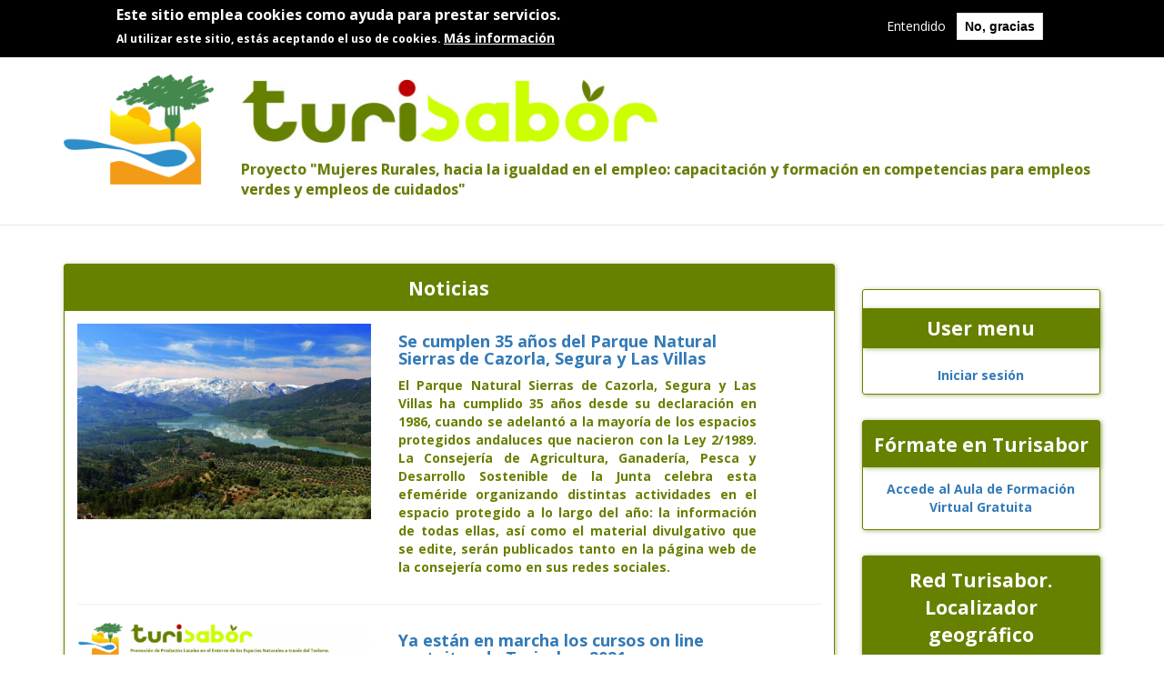

--- FILE ---
content_type: text/html; charset=utf-8
request_url: https://turisabor.es/noticias?page=11
body_size: 9754
content:


<!-- THEME DEBUG -->
<!-- CALL: theme('html') -->
<!-- FILE NAME SUGGESTIONS:
   * html--noticias.tpl.php
   x html.tpl.php
-->
<!-- BEGIN OUTPUT from 'sites/all/themes/turisabor/templates/html.tpl.php' -->
<!DOCTYPE html PUBLIC "-//W3C//DTD XHTML+RDFa 1.0//EN"
  "http://www.w3.org/MarkUp/DTD/xhtml-rdfa-1.dtd">
<html lang="es" dir="ltr">
<head profile="http://www.w3.org/1999/xhtml/vocab">
  <meta charset="utf-8">
  <meta name="viewport" content="width=device-width, initial-scale=1.0">
<link href='https://fonts.googleapis.com/css?family=Open+Sans:400,300,600,700,800' rel='stylesheet' type='text/css'>
  <meta http-equiv="Content-Type" content="text/html; charset=utf-8" />
<meta name="Generator" content="Drupal 7 (http://drupal.org)" />
<script src="https://www.google.com/recaptcha/api.js?hl=es" async="async" defer="defer"></script>
<link rel="shortcut icon" href="https://turisabor.es/sites/all/themes/turisabor/images/cabecera/logo-turisabor.png" type="image/png" />
  <title>turisabor.es</title>
<link rel="stylesheet" href="/sites/all/themes/turisabor/font-awesome-4.3.0/css/font-awesome.min.css">
  <style>
@import url("https://turisabor.es/modules/system/system.base.css?s07ask");
</style>
<style>
@import url("https://turisabor.es/sites/all/modules/simplenews/simplenews.css?s07ask");
@import url("https://turisabor.es/sites/all/modules/calendar/css/calendar_multiday.css?s07ask");
@import url("https://turisabor.es/modules/field/theme/field.css?s07ask");
@import url("https://turisabor.es/modules/node/node.css?s07ask");
@import url("https://turisabor.es/sites/all/modules/views/css/views.css?s07ask");
@import url("https://turisabor.es/sites/all/modules/ckeditor/css/ckeditor.css?s07ask");
</style>
<style>
@import url("https://turisabor.es/sites/all/modules/ctools/css/ctools.css?s07ask");
@import url("https://turisabor.es/sites/all/modules/panels/css/panels.css?s07ask");
@import url("https://turisabor.es/sites/all/modules/eu_cookie_compliance/css/eu_cookie_compliance.css?s07ask");
@import url("https://turisabor.es/sites/default/files/ctools/css/84662a97ec4adaa285af48445c93f8c6.css?s07ask");
</style>
<style>
@import url("https://turisabor.es/sites/all/themes/turisabor/css/style.css?s07ask");
</style>
  <!-- HTML5 element support for IE6-8 -->
  <!--[if lt IE 9]>
    <script src="//html5shiv.googlecode.com/svn/trunk/html5.js"></script>
  <![endif]-->
  <script src="https://turisabor.es/sites/all/modules/jquery_update/replace/jquery/2.2/jquery.min.js?v=2.2.4"></script>
<script src="https://turisabor.es/misc/jquery-extend-3.4.0.js?v=2.2.4"></script>
<script src="https://turisabor.es/misc/jquery-html-prefilter-3.5.0-backport.js?v=2.2.4"></script>
<script src="https://turisabor.es/misc/jquery.once.js?v=1.2"></script>
<script src="https://turisabor.es/misc/drupal.js?s07ask"></script>
<script src="https://turisabor.es/sites/all/modules/jquery_update/js/jquery_browser.js?v=0.0.1"></script>
<script src="https://turisabor.es/sites/all/modules/eu_cookie_compliance/js/jquery.cookie-1.4.1.min.js?v=1.4.1"></script>
<script src="https://turisabor.es/misc/form-single-submit.js?v=7.98"></script>
<script src="https://turisabor.es/sites/all/modules/entityreference/js/entityreference.js?s07ask"></script>
<script src="https://turisabor.es/sites/default/files/languages/es_tkfZLHazRJlva-48hAE_1QGzWf9makWrTPIICKyUJBA.js?s07ask"></script>
<script src="https://turisabor.es/sites/all/modules/captcha/captcha.js?s07ask"></script>
<script src="https://turisabor.es/sites/all/modules/google_analytics/googleanalytics.js?s07ask"></script>
<script src="https://www.googletagmanager.com/gtag/js?id=UA-62542874-1"></script>
<script>window.dataLayer = window.dataLayer || [];function gtag(){dataLayer.push(arguments)};gtag("js", new Date());gtag("set", "developer_id.dMDhkMT", true);gtag("config", "UA-62542874-1", {"groups":"default","anonymize_ip":true});ga('create', 'UA-45631607-11', 'auto', 'turisabor');
ga('turisabor.send', 'pageview','turisabor.es')</script>
<script>jQuery.extend(Drupal.settings, {"basePath":"\/","pathPrefix":"","setHasJsCookie":0,"ajaxPageState":{"theme":"turisabor","theme_token":"5QY4PV_H0cn4l_7S0zacc1x9dbraprFpzwC4KN3m4Eo","js":{"0":1,"sites\/all\/modules\/eu_cookie_compliance\/js\/eu_cookie_compliance.min.js":1,"sites\/all\/themes\/bootstrap\/js\/bootstrap.js":1,"sites\/all\/modules\/jquery_update\/replace\/jquery\/2.2\/jquery.min.js":1,"misc\/jquery-extend-3.4.0.js":1,"misc\/jquery-html-prefilter-3.5.0-backport.js":1,"misc\/jquery.once.js":1,"misc\/drupal.js":1,"sites\/all\/modules\/jquery_update\/js\/jquery_browser.js":1,"sites\/all\/modules\/eu_cookie_compliance\/js\/jquery.cookie-1.4.1.min.js":1,"misc\/form-single-submit.js":1,"sites\/all\/modules\/entityreference\/js\/entityreference.js":1,"public:\/\/languages\/es_tkfZLHazRJlva-48hAE_1QGzWf9makWrTPIICKyUJBA.js":1,"sites\/all\/modules\/captcha\/captcha.js":1,"sites\/all\/modules\/google_analytics\/googleanalytics.js":1,"https:\/\/www.googletagmanager.com\/gtag\/js?id=UA-62542874-1":1,"1":1},"css":{"modules\/system\/system.base.css":1,"sites\/all\/modules\/simplenews\/simplenews.css":1,"sites\/all\/modules\/calendar\/css\/calendar_multiday.css":1,"modules\/field\/theme\/field.css":1,"modules\/node\/node.css":1,"sites\/all\/modules\/views\/css\/views.css":1,"sites\/all\/modules\/ckeditor\/css\/ckeditor.css":1,"sites\/all\/modules\/ctools\/css\/ctools.css":1,"sites\/all\/modules\/panels\/css\/panels.css":1,"sites\/all\/modules\/eu_cookie_compliance\/css\/eu_cookie_compliance.css":1,"public:\/\/ctools\/css\/84662a97ec4adaa285af48445c93f8c6.css":1,"sites\/all\/themes\/turisabor\/css\/style.css":1}},"urlIsAjaxTrusted":{"\/noticias?page=11":true},"eu_cookie_compliance":{"cookie_policy_version":"1.0.0","popup_enabled":1,"popup_agreed_enabled":0,"popup_hide_agreed":0,"popup_clicking_confirmation":false,"popup_scrolling_confirmation":false,"popup_html_info":"\u003Cdiv class=\u0022eu-cookie-compliance-banner eu-cookie-compliance-banner-info eu-cookie-compliance-banner--opt-in\u0022\u003E\n  \u003Cdiv class=\u0022popup-content info\u0022\u003E\n        \u003Cdiv id=\u0022popup-text\u0022\u003E\n      \u003Ch2\u003EEste sitio emplea cookies como ayuda para prestar servicios.\u003C\/h2\u003E\u003Cp\u003EAl utilizar este sitio, est\u00e1s aceptando el uso de cookies. \u003C\/p\u003E              \u003Cbutton type=\u0022button\u0022 class=\u0022find-more-button eu-cookie-compliance-more-button\u0022\u003EM\u00e1s informaci\u00f3n\u003C\/button\u003E\n          \u003C\/div\u003E\n    \n    \u003Cdiv id=\u0022popup-buttons\u0022 class=\u0022\u0022\u003E\n            \u003Cbutton type=\u0022button\u0022 class=\u0022agree-button eu-cookie-compliance-secondary-button\u0022\u003EEntendido\u003C\/button\u003E\n              \u003Cbutton type=\u0022button\u0022 class=\u0022decline-button eu-cookie-compliance-default-button\u0022 \u003ENo, gracias\u003C\/button\u003E\n          \u003C\/div\u003E\n  \u003C\/div\u003E\n\u003C\/div\u003E","use_mobile_message":false,"mobile_popup_html_info":"\n\n\n\n\n\u003Cdiv class=\u0022eu-cookie-compliance-banner eu-cookie-compliance-banner-info eu-cookie-compliance-banner--opt-in\u0022\u003E\n  \u003Cdiv class=\u0022popup-content info\u0022\u003E\n        \u003Cdiv id=\u0022popup-text\u0022\u003E\n                    \u003Cbutton type=\u0022button\u0022 class=\u0022find-more-button eu-cookie-compliance-more-button\u0022\u003EM\u00e1s informaci\u00f3n\u003C\/button\u003E\n          \u003C\/div\u003E\n    \n    \u003Cdiv id=\u0022popup-buttons\u0022 class=\u0022\u0022\u003E\n            \u003Cbutton type=\u0022button\u0022 class=\u0022agree-button eu-cookie-compliance-secondary-button\u0022\u003EEntendido\u003C\/button\u003E\n              \u003Cbutton type=\u0022button\u0022 class=\u0022decline-button eu-cookie-compliance-default-button\u0022 \u003ENo, gracias\u003C\/button\u003E\n          \u003C\/div\u003E\n  \u003C\/div\u003E\n\u003C\/div\u003E\n\n\n\n","mobile_breakpoint":"768","popup_html_agreed":"\u003Cdiv\u003E\n  \u003Cdiv class=\u0022popup-content agreed\u0022\u003E\n    \u003Cdiv id=\u0022popup-text\u0022\u003E\n      \u003Ch2\u003EThank you for accepting cookies\u003C\/h2\u003E\u003Cp\u003EYou can now hide this message or find out more about cookies.\u003C\/p\u003E    \u003C\/div\u003E\n    \u003Cdiv id=\u0022popup-buttons\u0022\u003E\n      \u003Cbutton type=\u0022button\u0022 class=\u0022hide-popup-button eu-cookie-compliance-hide-button\u0022\u003EOcultar\u003C\/button\u003E\n              \u003Cbutton type=\u0022button\u0022 class=\u0022find-more-button eu-cookie-compliance-more-button-thank-you\u0022 \u003EM\u00e1s informaci\u0144\u003C\/button\u003E\n          \u003C\/div\u003E\n  \u003C\/div\u003E\n\u003C\/div\u003E","popup_use_bare_css":false,"popup_height":"auto","popup_width":"100%","popup_delay":1000,"popup_link":"\/cookies","popup_link_new_window":1,"popup_position":true,"fixed_top_position":false,"popup_language":"es","store_consent":true,"better_support_for_screen_readers":0,"reload_page":0,"domain":"","domain_all_sites":null,"popup_eu_only_js":0,"cookie_lifetime":"100","cookie_session":false,"disagree_do_not_show_popup":0,"method":"opt_in","allowed_cookies":"","withdraw_markup":"\n\n\n\n\n\u003Cbutton type=\u0022button\u0022 class=\u0022eu-cookie-withdraw-tab\u0022\u003EPrivacidad\u003C\/button\u003E\n\u003Cdiv class=\u0022eu-cookie-withdraw-banner\u0022\u003E\n  \u003Cdiv class=\u0022popup-content info\u0022\u003E\n    \u003Cdiv id=\u0022popup-text\u0022\u003E\n      \u003Cp\u003EEste sitio emplea cookies como ayuda para prestar servicios.Nos has dado tu consentimiento para usarlas.\u003C\/p\u003E\n    \u003C\/div\u003E\n    \u003Cdiv id=\u0022popup-buttons\u0022\u003E\n      \u003Cbutton type=\u0022button\u0022 class=\u0022eu-cookie-withdraw-button\u0022\u003ERetirar consentimiento\u003C\/button\u003E\n    \u003C\/div\u003E\n  \u003C\/div\u003E\n\u003C\/div\u003E\n\n\n\n","withdraw_enabled":false,"withdraw_button_on_info_popup":false,"cookie_categories":[],"cookie_categories_details":[],"enable_save_preferences_button":true,"cookie_name":"","cookie_value_disagreed":"0","cookie_value_agreed_show_thank_you":"1","cookie_value_agreed":"2","containing_element":"body","automatic_cookies_removal":true,"close_button_action":"close_banner"},"googleanalytics":{"account":["UA-62542874-1"],"trackOutbound":1,"trackMailto":1,"trackDownload":1,"trackDownloadExtensions":"7z|aac|arc|arj|asf|asx|avi|bin|csv|doc(x|m)?|dot(x|m)?|exe|flv|gif|gz|gzip|hqx|jar|jpe?g|js|mp(2|3|4|e?g)|mov(ie)?|msi|msp|pdf|phps|png|ppt(x|m)?|pot(x|m)?|pps(x|m)?|ppam|sld(x|m)?|thmx|qtm?|ra(m|r)?|sea|sit|tar|tgz|torrent|txt|wav|wma|wmv|wpd|xls(x|m|b)?|xlt(x|m)|xlam|xml|z|zip"},"bootstrap":{"anchorsFix":0,"anchorsSmoothScrolling":1,"formHasError":1,"popoverEnabled":1,"popoverOptions":{"animation":1,"html":0,"placement":"right","selector":"","trigger":"click","triggerAutoclose":1,"title":"","content":"","delay":0,"container":"body"},"tooltipEnabled":1,"tooltipOptions":{"animation":1,"html":0,"placement":"auto left","selector":"","trigger":"hover focus","delay":0,"container":"body"}}});</script>
</head>
<body class="html not-front not-logged-in one-sidebar sidebar-second page-noticias" >
  <div id="skip-link">
    <a href="#main-content" class="element-invisible element-focusable">Pasar al contenido principal</a>
  </div>
  

<!-- THEME DEBUG -->
<!-- CALL: theme('region') -->
<!-- FILE NAME SUGGESTIONS:
   * region--page-top.tpl.php
   x region.tpl.php
-->
<!-- BEGIN OUTPUT from 'modules/system/region.tpl.php' -->

<!-- END OUTPUT from 'modules/system/region.tpl.php' -->

  

<!-- THEME DEBUG -->
<!-- CALL: theme('page') -->
<!-- FILE NAME SUGGESTIONS:
   * page--noticias.tpl.php
   x page.tpl.php
-->
<!-- BEGIN OUTPUT from 'sites/all/themes/turisabor/templates/page.tpl.php' -->
<header id="navbar" role="banner" class="navbar navbar-static-top navbar-default">
		<a href="/">
                <div class="container container-logos">
                        <div class="col-sm-2">
				<img class="img-responsive logo-imagen" src="/sites/all/themes/turisabor/images/cabecera/logo-turisabor.png">
			</div>
			<div class="col-sm-10">
	                        <img class="img-responsive logo-texto" src="/sites/all/themes/turisabor/images/cabecera/texto-turisabor.jpg">
				<div class="site-slogan">Proyecto "Mujeres Rurales, hacia la igualdad en el empleo: capacitación y formación en competencias para empleos verdes y empleos de cuidados"</div>
			</div>
                </div>
		</a>
                <div class="container-full container-menus">
                        <div class="container">
                                                            </div>
                  </div>
</header>

<div class="main-container container">
  <div class="row">

    
    <section class="col-sm-9">
                  <a id="main-content"></a>
                                                              

<!-- THEME DEBUG -->
<!-- CALL: theme('region') -->
<!-- FILE NAME SUGGESTIONS:
   * region--no-wrapper.tpl.php
   * region--content.tpl.php
   x region.tpl.php
-->
<!-- BEGIN OUTPUT from 'modules/system/region.tpl.php' -->
  <div class="region region-content">
    

<!-- THEME DEBUG -->
<!-- CALL: theme('block') -->
<!-- FILE NAME SUGGESTIONS:
   * block--no-wrapper.tpl.php
   * block--system--main.tpl.php
   * block--system.tpl.php
   * block--content.tpl.php
   x block.tpl.php
-->
<!-- BEGIN OUTPUT from 'sites/all/themes/bootstrap/templates/block/block.tpl.php' -->
<section id="block-system-main" class="block block-system clearfix">

      
  

<!-- THEME DEBUG -->
<!-- CALL: theme('views_view') -->
<!-- BEGIN OUTPUT from 'sites/all/modules/views/theme/views-view.tpl.php' -->
<div class="view view--ltimas-noticias view-id-_ltimas_noticias view-display-id-page_1 acceso-aula view-dom-id-43fbfe0ed97ff65248ff893629e8b5fd">
            <div class="view-header">
      <div class="titulo">Noticias</div>    </div>
  
  
  
      <div class="view-content">
      

<!-- THEME DEBUG -->
<!-- CALL: theme('views_view_unformatted') -->
<!-- BEGIN OUTPUT from 'sites/all/modules/views/theme/views-view-unformatted.tpl.php' -->
  <div class="views-row views-row-1 views-row-odd views-row-first">
    

<!-- THEME DEBUG -->
<!-- CALL: theme('views_view_fields') -->
<!-- BEGIN OUTPUT from 'sites/all/modules/views/theme/views-view-fields.tpl.php' -->
  
  <div class="views-field views-field-nothing">        <span class="field-content"><div class="row"><div class="col-md-5"><a href="/content/se-cumplen-35-a%C3%B1os-del-parque-natural-sierras-de-cazorla-segura-y-las-villas"><img class="img-responsive" src="https://turisabor.es/sites/default/files/styles/large/public/pn_sierra_cazorla_segura_y_las_villas.jpg?itok=bHD6r0Ko" width="480" height="320" alt="" /></a></div>
<div class="col-md-6"><h4><a href="/content/se-cumplen-35-a%C3%B1os-del-parque-natural-sierras-de-cazorla-segura-y-las-villas">Se cumplen 35 años del Parque Natural Sierras de Cazorla, Segura y Las Villas</a></h4><p class="rtejustify"><strong>El Parque Natural Sierras de Cazorla, Segura y Las Villas ha cumplido 35 años desde su declaración en 1986, cuando se adelantó a la mayoría de los espacios protegidos andaluces que nacieron con la Ley 2/1989. La Consejería de Agricultura, Ganadería, Pesca y Desarrollo Sostenible de la Junta celebra esta efeméride organizando distintas actividades en el espacio protegido a lo largo del año: la información de todas ellas, así como el material divulgativo que se edite, serán publicados tanto en la página web de la consejería como en sus redes sociales.</strong></p></div>
</div>
<hr></span>  </div>
<!-- END OUTPUT from 'sites/all/modules/views/theme/views-view-fields.tpl.php' -->

  </div>
  <div class="views-row views-row-2 views-row-even">
    

<!-- THEME DEBUG -->
<!-- CALL: theme('views_view_fields') -->
<!-- BEGIN OUTPUT from 'sites/all/modules/views/theme/views-view-fields.tpl.php' -->
  
  <div class="views-field views-field-nothing">        <span class="field-content"><div class="row"><div class="col-md-5"><a href="/content/ya-est%C3%A1n-en-marcha-los-cursos-line-gratuitos-de-turisabor-2021"><img class="img-responsive" src="https://turisabor.es/sites/default/files/styles/large/public/cursos_turisabor_2021.png?itok=RF3gNPoj" width="480" height="223" alt="" /></a></div>
<div class="col-md-6"><h4><a href="/content/ya-est%C3%A1n-en-marcha-los-cursos-line-gratuitos-de-turisabor-2021">Ya están en marcha los cursos on line gratuitos de Turisabor 2021</a></h4><p class="rtejustify"><strong>La plataforma Turisabor pone en marcha, en este año 2021, los cursos de formación gratuitos on line. Este año se alcanza la séptima  edición, conscientes de la importancia que la formación tiene para la activación de las economías locales, tanto en su actividad agroalimentaria como turística.</strong></p></div>
</div>
<hr></span>  </div>
<!-- END OUTPUT from 'sites/all/modules/views/theme/views-view-fields.tpl.php' -->

  </div>
  <div class="views-row views-row-3 views-row-odd">
    

<!-- THEME DEBUG -->
<!-- CALL: theme('views_view_fields') -->
<!-- BEGIN OUTPUT from 'sites/all/modules/views/theme/views-view-fields.tpl.php' -->
  
  <div class="views-field views-field-nothing">        <span class="field-content"><div class="row"><div class="col-md-5"><a href="/content/las-mujeres-rurales-reivindican-su-papel-esencial-para-la-sociedad-en-este-8-m"><img class="img-responsive" src="https://turisabor.es/sites/default/files/styles/large/public/mujer_rural.jpg?itok=rpoHdTUk" width="288" height="175" alt="" /></a></div>
<div class="col-md-6"><h4><a href="/content/las-mujeres-rurales-reivindican-su-papel-esencial-para-la-sociedad-en-este-8-m">Las mujeres rurales reivindican su papel esencial para la sociedad en este 8 M</a></h4><p class="rtejustify"><strong>El campo enfrenta 2021 con denuncias de bajos precios, afectado por la pandemia de la covid y una exigente nueva Política Agraria Común (PAC); problemas que las mujeres rurales suman al de la discriminación por su género y la reivindicación de su papel esencial para la sociedad en este 8M.</strong></p></div>
</div>
<hr></span>  </div>
<!-- END OUTPUT from 'sites/all/modules/views/theme/views-view-fields.tpl.php' -->

  </div>
  <div class="views-row views-row-4 views-row-even">
    

<!-- THEME DEBUG -->
<!-- CALL: theme('views_view_fields') -->
<!-- BEGIN OUTPUT from 'sites/all/modules/views/theme/views-view-fields.tpl.php' -->
  
  <div class="views-field views-field-nothing">        <span class="field-content"><div class="row"><div class="col-md-5"><a href="/content/descienden-un-70-las-pernoctaciones-en-alojamientos-rurales-espa%C3%B1oles-en-enero"><img class="img-responsive" src="https://turisabor.es/sites/default/files/styles/large/public/alojamiento_rural.jpg?itok=BoBGDBJM" width="457" height="326" alt="" /></a></div>
<div class="col-md-6"><h4><a href="/content/descienden-un-70-las-pernoctaciones-en-alojamientos-rurales-espa%C3%B1oles-en-enero">Descienden un 70% las pernoctaciones en alojamientos rurales españoles, en enero</a></h4><p class="rtejustify"><strong>Las pernoctaciones en alojamientos de turismo rural bajaron el 69,54 % en el mes de enero, respecto al mismo mes de 2020, arrastradas por el descenso del 74,11 % de las estancias de extranjeros y del 68,33 % en los residentes nacionales.</strong></p></div>
</div>
<hr></span>  </div>
<!-- END OUTPUT from 'sites/all/modules/views/theme/views-view-fields.tpl.php' -->

  </div>
  <div class="views-row views-row-5 views-row-odd">
    

<!-- THEME DEBUG -->
<!-- CALL: theme('views_view_fields') -->
<!-- BEGIN OUTPUT from 'sites/all/modules/views/theme/views-view-fields.tpl.php' -->
  
  <div class="views-field views-field-nothing">        <span class="field-content"><div class="row"><div class="col-md-5"><a href="/content/%C2%BFes-la-covid-19-una-oportunidad-de-futuro-para-el-turismo-rural-espa%C3%B1ol"><img class="img-responsive" src="https://turisabor.es/sites/default/files/styles/large/public/alquiler_integro.jpg?itok=upYfzoRT" width="480" height="291" alt="" /></a></div>
<div class="col-md-6"><h4><a href="/content/%C2%BFes-la-covid-19-una-oportunidad-de-futuro-para-el-turismo-rural-espa%C3%B1ol">¿Es la COVID-19 una oportunidad de futuro para el turismo rural español?</a></h4><p class="rtejustify"><strong>Dentro de un sector turístico que ha regresado a cifras de los años 60-70 a consecuencia de la pandemia, los alojamientos rurales son los que menos han sufrido en 2020. La covid-19 ha provocado cambios en los hábitos de los viajeros y quizás haya traído una oportunidad para el turismo rural.</strong></p></div>
</div>
<hr></span>  </div>
<!-- END OUTPUT from 'sites/all/modules/views/theme/views-view-fields.tpl.php' -->

  </div>
  <div class="views-row views-row-6 views-row-even">
    

<!-- THEME DEBUG -->
<!-- CALL: theme('views_view_fields') -->
<!-- BEGIN OUTPUT from 'sites/all/modules/views/theme/views-view-fields.tpl.php' -->
  
  <div class="views-field views-field-nothing">        <span class="field-content"><div class="row"><div class="col-md-5"><a href="/content/el-turismo-rural-sostenible-contribuye-distribuir-riqueza"><img class="img-responsive" src="https://turisabor.es/sites/default/files/styles/large/public/turismo_rural_sostenible_b.jpg?itok=p2YOJHFH" width="480" height="335" alt="" /></a></div>
<div class="col-md-6"><h4><a href="/content/el-turismo-rural-sostenible-contribuye-distribuir-riqueza">El turismo rural sostenible contribuye a distribuir riqueza</a></h4><p class="rtejustify"><strong>Así lo afirma la subdirectora general de Desarrollo y Sostenibilidad Turística de la Secretaría de Estado de Turismo, Ana Muñoz, quien señala  que hay que dirigir el turismo hacia un modelo sostenible y que “sostenibles son un turismo rural y un ecoturismo que contribuyan a frenar la despoblación, a distribuir la riqueza”.</strong></p></div>
</div>
<hr></span>  </div>
<!-- END OUTPUT from 'sites/all/modules/views/theme/views-view-fields.tpl.php' -->

  </div>
  <div class="views-row views-row-7 views-row-odd">
    

<!-- THEME DEBUG -->
<!-- CALL: theme('views_view_fields') -->
<!-- BEGIN OUTPUT from 'sites/all/modules/views/theme/views-view-fields.tpl.php' -->
  
  <div class="views-field views-field-nothing">        <span class="field-content"><div class="row"><div class="col-md-5"><a href="/content/el-consumo-de-pescado-certificado-subi%C3%B3-un-50-en-espa%C3%B1a-en-2019-20"><img class="img-responsive" src="https://turisabor.es/sites/default/files/styles/large/public/msc-mares_para_siempre.jpg?itok=VpaPMzbO" width="480" height="237" alt="" /></a></div>
<div class="col-md-6"><h4><a href="/content/el-consumo-de-pescado-certificado-subi%C3%B3-un-50-en-espa%C3%B1a-en-2019-20">El consumo de pescado certificado  subió un 50 % en España en 2019-20</a></h4><p class="rtejustify"><strong>La oferta de productos en España con el sello MSC que acredita la pesca sostenible aumentó un 22 % en el ejercicio 2019-2020, mientras que el consumo subió un 50 % respecto al ejercicio anterior.</strong></p>
<p class="rtejustify">En el ejercicio 2019-2020, se comercializaron en España 380 productos con el distintivo MSC (<strong>Marine Stewardship Council)</strong>, el más prestigioso internacionalmente en materia de pesca sostenible, mientras que el consumo español de alimentos con esta eco-etiqueta se situó en 16.000 toneladas.</p></div>
</div>
<hr></span>  </div>
<!-- END OUTPUT from 'sites/all/modules/views/theme/views-view-fields.tpl.php' -->

  </div>
  <div class="views-row views-row-8 views-row-even">
    

<!-- THEME DEBUG -->
<!-- CALL: theme('views_view_fields') -->
<!-- BEGIN OUTPUT from 'sites/all/modules/views/theme/views-view-fields.tpl.php' -->
  
  <div class="views-field views-field-nothing">        <span class="field-content"><div class="row"><div class="col-md-5"><a href="/content/mujeres-del-sector-agrario-valenciano-que-han-roto-el-techo-de-cristal-y-ocupan-cargos-de"><img class="img-responsive" src="https://turisabor.es/sites/default/files/styles/large/public/alicia_valles_cooperativa_cabanes.jpg?itok=1N3uXSax" width="480" height="240" alt="" /></a></div>
<div class="col-md-6"><h4><a href="/content/mujeres-del-sector-agrario-valenciano-que-han-roto-el-techo-de-cristal-y-ocupan-cargos-de">Mujeres del sector agrario valenciano que han roto el techo de cristal y ocupan cargos de responsabilidad</a></h4><p class="rtejustify"><strong>La Unió de Llauradors ha lanzado «Dones del camp valencià», una serie de testimonios y entrevistas a lo largo del territorio a algunas mujeres que ocupan cargos de responsabilidad en organizaciones agrarias, cooperativas, comunidades de regantes o denominaciones de origen, entre otras.</strong></p></div>
</div>
<hr></span>  </div>
<!-- END OUTPUT from 'sites/all/modules/views/theme/views-view-fields.tpl.php' -->

  </div>
  <div class="views-row views-row-9 views-row-odd">
    

<!-- THEME DEBUG -->
<!-- CALL: theme('views_view_fields') -->
<!-- BEGIN OUTPUT from 'sites/all/modules/views/theme/views-view-fields.tpl.php' -->
  
  <div class="views-field views-field-nothing">        <span class="field-content"><div class="row"><div class="col-md-5"><a href="/content/el-sector-hortofrut%C3%ADcola-es-el-m%C3%A1s-valorado-de-la-agricultura-de-la-ue-seg%C3%BAn-eurostat"><img class="img-responsive" src="https://turisabor.es/sites/default/files/styles/large/public/sector_hortofruticola.jpg?itok=s2xIcao1" width="480" height="231" alt="" /></a></div>
<div class="col-md-6"><h4><a href="/content/el-sector-hortofrut%C3%ADcola-es-el-m%C3%A1s-valorado-de-la-agricultura-de-la-ue-seg%C3%BAn-eurostat">El sector hortofrutícola es el más valorado de la agricultura de la UE, según Eurostat</a></h4><p class="rtejustify"><strong>El sector de frutas, hortalizas, flores y plantas es la actividad que más valor aporta a la agricultura y ganadería europeas, según se desprende del último informe de la Oficina Europea de Estadísticas de la Unión Europea (Eurostat), correspondiente a 2019.</strong></p>
<p class="rtejustify">La federación hortofrutícola española Fepex ha explicado que, de acuerdo a dicha fuente, la actividad de este sector genera el 23,5% del valor total de la producción y servicios del sector primario europeo, que en 2019 alcanzó una cifra de 418.000 millones de euros.</p></div>
</div>
<hr></span>  </div>
<!-- END OUTPUT from 'sites/all/modules/views/theme/views-view-fields.tpl.php' -->

  </div>
  <div class="views-row views-row-10 views-row-even views-row-last">
    

<!-- THEME DEBUG -->
<!-- CALL: theme('views_view_fields') -->
<!-- BEGIN OUTPUT from 'sites/all/modules/views/theme/views-view-fields.tpl.php' -->
  
  <div class="views-field views-field-nothing">        <span class="field-content"><div class="row"><div class="col-md-5"></div>
<div class="col-md-6"><h4><a href="/content/aprobado-el-proyecto-de-ley-para-que-la-sierra-de-las-nieves-sea-declarado-parque-nacional">Aprobado el Proyecto de Ley para que la Sierra de las Nieves sea declarado Parque Nacional</a></h4><p class="rtejustify"><strong>El primer Consejo de Ministros de febrero, ha aprobado el Proyecto de Ley para la declaración del Parque Nacional de la Sierra de las Nieves, lo que supone un paso definitivo para la creación del decimosexto Parque Nacional de España y el tercero en territorio andaluz.</strong></p></div>
</div>
<hr></span>  </div>
<!-- END OUTPUT from 'sites/all/modules/views/theme/views-view-fields.tpl.php' -->

  </div>

<!-- END OUTPUT from 'sites/all/modules/views/theme/views-view-unformatted.tpl.php' -->

    </div>
  
      <div class="text-center"><ul class="pagination"><li class="pager-first"><a href="/noticias">« primera</a></li>
<li class="prev"><a title="Ir a la página anterior" href="/noticias?page=10">‹ anterior</a></li>
<li class="pager-ellipsis disabled"><span>…</span></li>
<li><a title="Ir a la página 8" href="/noticias?page=7">8</a></li>
<li><a title="Ir a la página 9" href="/noticias?page=8">9</a></li>
<li><a title="Ir a la página 10" href="/noticias?page=9">10</a></li>
<li><a title="Ir a la página 11" href="/noticias?page=10">11</a></li>
<li class="active"><span>12</span></li>
<li><a title="Ir a la página 13" href="/noticias?page=12">13</a></li>
<li><a title="Ir a la página 14" href="/noticias?page=13">14</a></li>
<li><a title="Ir a la página 15" href="/noticias?page=14">15</a></li>
<li><a title="Ir a la página 16" href="/noticias?page=15">16</a></li>
<li class="pager-ellipsis disabled"><span>…</span></li>
<li class="next"><a title="Ir a la página siguiente" href="/noticias?page=12">siguiente ›</a></li>
<li class="pager-last"><a href="/noticias?page=39">última »</a></li>
</ul></div>  
  
  
  
  
</div>
<!-- END OUTPUT from 'sites/all/modules/views/theme/views-view.tpl.php' -->


</section>

<!-- END OUTPUT from 'sites/all/themes/bootstrap/templates/block/block.tpl.php' -->

  </div>

<!-- END OUTPUT from 'modules/system/region.tpl.php' -->

    </section>

          <aside class="col-sm-3" role="complementary">
        

<!-- THEME DEBUG -->
<!-- CALL: theme('region') -->
<!-- FILE NAME SUGGESTIONS:
   * region--sidebar-second.tpl.php
   x region.tpl.php
-->
<!-- BEGIN OUTPUT from 'modules/system/region.tpl.php' -->
  <div class="region region-sidebar-second">
    

<!-- THEME DEBUG -->
<!-- CALL: theme('block') -->
<!-- FILE NAME SUGGESTIONS:
   * block--system--user-menu.tpl.php
   * block--system.tpl.php
   * block--sidebar-second.tpl.php
   x block.tpl.php
-->
<!-- BEGIN OUTPUT from 'sites/all/themes/bootstrap/templates/block/block.tpl.php' -->
<section id="block-system-user-menu" class="block block-system block-menu clearfix">

        <h2 class="block-title">User menu</h2>
    
  <ul class="menu nav"><li class="first last leaf"><a href="/user/login">Iniciar sesión</a></li>
</ul>
</section>

<!-- END OUTPUT from 'sites/all/themes/bootstrap/templates/block/block.tpl.php' -->



<!-- THEME DEBUG -->
<!-- CALL: theme('block') -->
<!-- FILE NAME SUGGESTIONS:
   * block--block--12.tpl.php
   * block--block.tpl.php
   * block--sidebar-second.tpl.php
   x block.tpl.php
-->
<!-- BEGIN OUTPUT from 'sites/all/themes/bootstrap/templates/block/block.tpl.php' -->
<section id="block-block-12" class="block block-block clearfix">

      
  <div class="bloque-lateral"><div class="titulo">Fórmate en Turisabor</div>
<div class="contenido"><a href="/aula-de-formacion-virtual">Accede al Aula de Formación Virtual Gratuita</a></div></div>
</section>

<!-- END OUTPUT from 'sites/all/themes/bootstrap/templates/block/block.tpl.php' -->



<!-- THEME DEBUG -->
<!-- CALL: theme('block') -->
<!-- FILE NAME SUGGESTIONS:
   * block--block--3.tpl.php
   * block--block.tpl.php
   * block--sidebar-second.tpl.php
   x block.tpl.php
-->
<!-- BEGIN OUTPUT from 'sites/all/themes/bootstrap/templates/block/block.tpl.php' -->
<section id="block-block-3" class="block block-block clearfix">

      
  <div class="bloque-lateral"><a href="/visor/" target="_new"><div class="titulo">Red Turisabor. Localizador geográfico</div>
<div class="contenido"><img src="/sites/default/files/img-mapa.jpg" class="img-responsive" style="width: 100%;height: auto;"></a></div>


</section>

<!-- END OUTPUT from 'sites/all/themes/bootstrap/templates/block/block.tpl.php' -->



<!-- THEME DEBUG -->
<!-- CALL: theme('block') -->
<!-- FILE NAME SUGGESTIONS:
   * block--views---ltimas-noticias-block.tpl.php
   * block--views.tpl.php
   * block--sidebar-second.tpl.php
   x block.tpl.php
-->
<!-- BEGIN OUTPUT from 'sites/all/themes/bootstrap/templates/block/block.tpl.php' -->
<section id="block-views-ltimas-noticias-block" class="block block-views clearfix">

      
  

<!-- THEME DEBUG -->
<!-- CALL: theme('views_view') -->
<!-- BEGIN OUTPUT from 'sites/all/modules/views/theme/views-view.tpl.php' -->
<div class="view view--ltimas-noticias view-id-_ltimas_noticias view-display-id-block bloque-lateral view-dom-id-e85e5a3109709c759808609410e4310d">
            <div class="view-header">
      <div class="titulo"><a href="/noticias">Últimas Noticias</a></div>    </div>
  
  
  
      <div class="view-content">
      

<!-- THEME DEBUG -->
<!-- CALL: theme('views_view_unformatted') -->
<!-- BEGIN OUTPUT from 'sites/all/modules/views/theme/views-view-unformatted.tpl.php' -->
  <div class="views-row views-row-1 views-row-odd views-row-first">
    

<!-- THEME DEBUG -->
<!-- CALL: theme('views_view_fields') -->
<!-- BEGIN OUTPUT from 'sites/all/modules/views/theme/views-view-fields.tpl.php' -->
  
  <span class="views-field views-field-title">        <span class="field-content"><a href="/content/la-acuicultura-una-actividad-importante-para-dinamizar-la-econom%C3%ADa-y-generar-empleo-en-zonas">La acuicultura una actividad importante para dinamizar la economía y generar empleo en zonas rurales y costeras</a></span>  </span>
<!-- END OUTPUT from 'sites/all/modules/views/theme/views-view-fields.tpl.php' -->

  </div>
  <div class="views-row views-row-2 views-row-even">
    

<!-- THEME DEBUG -->
<!-- CALL: theme('views_view_fields') -->
<!-- BEGIN OUTPUT from 'sites/all/modules/views/theme/views-view-fields.tpl.php' -->
  
  <span class="views-field views-field-title">        <span class="field-content"><a href="/content/la-certificaci%C3%B3n-de-la-denominaci%C3%B3n-de-origen-miel-solar-de-endesa%C2%AE-consolida-el-impulso-de">La certificación de la denominación de origen Miel Solar de Endesa® consolida el impulso de la apicultura en las plantas solares</a></span>  </span>
<!-- END OUTPUT from 'sites/all/modules/views/theme/views-view-fields.tpl.php' -->

  </div>
  <div class="views-row views-row-3 views-row-odd">
    

<!-- THEME DEBUG -->
<!-- CALL: theme('views_view_fields') -->
<!-- BEGIN OUTPUT from 'sites/all/modules/views/theme/views-view-fields.tpl.php' -->
  
  <span class="views-field views-field-title">        <span class="field-content"><a href="/content/ayamonte-acoge-la-segunda-edici%C3%B3n-de-vimar-la-feria-que-une-vino-mar-y-gastronom%C3%ADa">Ayamonte acoge la segunda edición de Vimar, la feria que une vino, mar y gastronomía</a></span>  </span>
<!-- END OUTPUT from 'sites/all/modules/views/theme/views-view-fields.tpl.php' -->

  </div>
  <div class="views-row views-row-4 views-row-even">
    

<!-- THEME DEBUG -->
<!-- CALL: theme('views_view_fields') -->
<!-- BEGIN OUTPUT from 'sites/all/modules/views/theme/views-view-fields.tpl.php' -->
  
  <span class="views-field views-field-title">        <span class="field-content"><a href="/content/las-mujeres-son-titulares-del-26-de-las-explotaciones-agrarias-en-la-regi%C3%B3n-de-murcia">Las mujeres son titulares del 26% de las explotaciones agrarias en la Región de Murcia</a></span>  </span>
<!-- END OUTPUT from 'sites/all/modules/views/theme/views-view-fields.tpl.php' -->

  </div>
  <div class="views-row views-row-5 views-row-odd views-row-last">
    

<!-- THEME DEBUG -->
<!-- CALL: theme('views_view_fields') -->
<!-- BEGIN OUTPUT from 'sites/all/modules/views/theme/views-view-fields.tpl.php' -->
  
  <span class="views-field views-field-title">        <span class="field-content"><a href="/content/caminos-naturales-30-a%C3%B1os-luchando-contra-la-despoblaci%C3%B3n-desde-el-turismo"> Caminos Naturales:  30 años luchando contra la despoblación desde el turismo</a></span>  </span>
<!-- END OUTPUT from 'sites/all/modules/views/theme/views-view-fields.tpl.php' -->

  </div>

<!-- END OUTPUT from 'sites/all/modules/views/theme/views-view-unformatted.tpl.php' -->

    </div>
  
  
  
      

<!-- THEME DEBUG -->
<!-- CALL: theme('views_more') -->
<!-- BEGIN OUTPUT from 'sites/all/modules/views/theme/views-more.tpl.php' -->

<div class="more-link">
  <a href="/noticias">
    más  </a>
</div>

<!-- END OUTPUT from 'sites/all/modules/views/theme/views-more.tpl.php' -->

  
  
  
</div>
<!-- END OUTPUT from 'sites/all/modules/views/theme/views-view.tpl.php' -->


</section>

<!-- END OUTPUT from 'sites/all/themes/bootstrap/templates/block/block.tpl.php' -->



<!-- THEME DEBUG -->
<!-- CALL: theme('block') -->
<!-- FILE NAME SUGGESTIONS:
   * block--simplenews--0.tpl.php
   * block--simplenews.tpl.php
   * block--sidebar-second.tpl.php
   x block.tpl.php
-->
<!-- BEGIN OUTPUT from 'sites/all/themes/bootstrap/templates/block/block.tpl.php' -->
<section id="block-simplenews-0" class="block block-simplenews clearfix">

        <h2 class="block-title">Boletín Turisabor</h2>
    
  

<!-- THEME DEBUG -->
<!-- CALL: theme('simplenews_multi_block') -->
<!-- BEGIN OUTPUT from 'sites/all/modules/simplenews/theme/simplenews-multi-block.tpl.php' -->

      <p>Introduce tu e-mail para recibir el Boletín Turisabor</p>
  
  <form action="/noticias?page=11" method="post" id="simplenews-subscriptions-multi-block-form" accept-charset="UTF-8"><div><div id="edit-newsletters" class="form-checkboxes"><div class="form-item form-item-newsletters-19 form-type-checkbox checkbox"> <label class="control-label" for="edit-newsletters-19"><input type="checkbox" id="edit-newsletters-19" name="newsletters[19]" value="19" class="form-checkbox" />Quiero recibir el Boletín Turisabor</label>
</div></div><input type="hidden" name="form_build_id" value="form-saWqaV6Vcd_rXI3A62UGVPhkPjEyLGVus0EVAiwPen0" />
<input type="hidden" name="form_id" value="simplenews_subscriptions_multi_block_form" />
<div class="form-item form-item-mail form-type-textfield form-group"> <label class="control-label" for="edit-mail">Correo electrónico <span class="form-required" title="Este campo es obligatorio.">*</span></label>
<input class="form-control form-text required" type="text" id="edit-mail" name="mail" value="" size="20" maxlength="128" /></div><button type="submit" id="edit-subscribe" name="op" value="Suscribirse" class="btn btn-default form-submit">Suscribirse</button>
<div class="captcha"><input type="hidden" name="captcha_sid" value="2282260" />
<input type="hidden" name="captcha_token" value="d473decc7767115ce3e1c0dbaec736ce" />
<input type="hidden" name="captcha_response" value="Google no captcha" />
<div class="g-recaptcha" data-sitekey="6Lfa8xcTAAAAAEJ_zyjGdcfWEHQY_bZmAZDc6ljt" data-theme="light" data-type="image"></div><input type="hidden" name="captcha_cacheable" value="1" />
</div><button type="submit" id="edit-unsubscribe" name="op" value="Cancelar suscripción" class="btn btn-default form-submit">Cancelar suscripción</button>
</div></form>
<!-- END OUTPUT from 'sites/all/modules/simplenews/theme/simplenews-multi-block.tpl.php' -->


</section>

<!-- END OUTPUT from 'sites/all/themes/bootstrap/templates/block/block.tpl.php' -->



<!-- THEME DEBUG -->
<!-- CALL: theme('block') -->
<!-- FILE NAME SUGGESTIONS:
   * block--block--15.tpl.php
   * block--block.tpl.php
   * block--sidebar-second.tpl.php
   x block.tpl.php
-->
<!-- BEGIN OUTPUT from 'sites/all/themes/bootstrap/templates/block/block.tpl.php' -->
<section id="block-block-15" class="block block-block clearfix">

      
  <div class="bloque-lateral">
    <div class="titulo">Redes Sociales Turisabor</div>
    <div class="contenido-redes">
       <div class="social_like">
           <div class="icono"><a href="https://www.facebook.com/turisabor" target="_blank"><i class="fa fa-facebook"></i></a></div>
           <div class="icono"><a href="https://twitter.com/turisabor_es" target="_blank"><i class="fa fa-twitter"></i></a></div>
           <div class="icono"><a href="https://www.youtube.com/channel/UCL7gLi1g78yvQxHyMaR3TqA/feed" target="_blank"><i class="fa fa-youtube"></i></a></div>
           <div class="icono"><a href="https://plus.google.com/118155859836642835027" target="_blank"><i class="fa fa-google-plus"></i></a></div>
           <div class="icono"><a href="https://www.linkedin.com/company/turisabor" target="_blank"><i class="fa fa-linkedin"></i></a></div>
      </div>
   </div>
</div>
</section>

<!-- END OUTPUT from 'sites/all/themes/bootstrap/templates/block/block.tpl.php' -->

  </div>

<!-- END OUTPUT from 'modules/system/region.tpl.php' -->

      </aside>  <!-- /#sidebar-second -->
    
  </div>
</div>
<footer class="footer container">
  

<!-- THEME DEBUG -->
<!-- CALL: theme('region') -->
<!-- FILE NAME SUGGESTIONS:
   * region--footer.tpl.php
   x region.tpl.php
-->
<!-- BEGIN OUTPUT from 'modules/system/region.tpl.php' -->
  <div class="region region-footer">
    

<!-- THEME DEBUG -->
<!-- CALL: theme('block') -->
<!-- FILE NAME SUGGESTIONS:
   * block--block--1.tpl.php
   * block--block.tpl.php
   * block--footer.tpl.php
   x block.tpl.php
-->
<!-- BEGIN OUTPUT from 'sites/all/themes/bootstrap/templates/block/block.tpl.php' -->
<section id="block-block-1" class="block block-block clearfix">

      
  <div class="container" style="padding-top:2em;">
<div class="col-sm-9">
<a href="http://www.msssi.gob.es" target="_blank"><img src="/sites/default/files/logo-im-2023.png" style="float:right" ></a>
<a href="http://www.afammer.es" target="_blank"><img style="float:right;margin-right:10px;" src="/sites/default/files/logo-afammer.png" ></a>
</div>
<div class="col-sm-3" style="font-size:10px;">Turisabor forma parte del proyecto promovido por Asociación de Familias y Mujeres del Medio Rural (AFAMMER), dentro del Programa "Mujeres Rurales, hacia la igualdad en el empleo: capacitación y formación en competencias para empleos verdes y empleos de cuidados", financiado por el Instituto de las Mujeres. <p>&copy; 2026</p></div>

</div>

</section>

<!-- END OUTPUT from 'sites/all/themes/bootstrap/templates/block/block.tpl.php' -->

  </div>

<!-- END OUTPUT from 'modules/system/region.tpl.php' -->

</footer>

<!-- END OUTPUT from 'sites/all/themes/turisabor/templates/page.tpl.php' -->

  

<!-- THEME DEBUG -->
<!-- CALL: theme('region') -->
<!-- FILE NAME SUGGESTIONS:
   * region--page-bottom.tpl.php
   x region.tpl.php
-->
<!-- BEGIN OUTPUT from 'modules/system/region.tpl.php' -->

<!-- END OUTPUT from 'modules/system/region.tpl.php' -->

<script>window.eu_cookie_compliance_cookie_name = "";</script>
<script defer="defer" src="https://turisabor.es/sites/all/modules/eu_cookie_compliance/js/eu_cookie_compliance.min.js?s07ask"></script>
<script src="https://turisabor.es/sites/all/themes/bootstrap/js/bootstrap.js?s07ask"></script>
</body>
</html>

<!-- END OUTPUT from 'sites/all/themes/turisabor/templates/html.tpl.php' -->



--- FILE ---
content_type: text/html; charset=utf-8
request_url: https://www.google.com/recaptcha/api2/anchor?ar=1&k=6Lfa8xcTAAAAAEJ_zyjGdcfWEHQY_bZmAZDc6ljt&co=aHR0cHM6Ly90dXJpc2Fib3IuZXM6NDQz&hl=es&type=image&v=PoyoqOPhxBO7pBk68S4YbpHZ&theme=light&size=normal&anchor-ms=20000&execute-ms=30000&cb=fwtw95n3h5dx
body_size: 49580
content:
<!DOCTYPE HTML><html dir="ltr" lang="es"><head><meta http-equiv="Content-Type" content="text/html; charset=UTF-8">
<meta http-equiv="X-UA-Compatible" content="IE=edge">
<title>reCAPTCHA</title>
<style type="text/css">
/* cyrillic-ext */
@font-face {
  font-family: 'Roboto';
  font-style: normal;
  font-weight: 400;
  font-stretch: 100%;
  src: url(//fonts.gstatic.com/s/roboto/v48/KFO7CnqEu92Fr1ME7kSn66aGLdTylUAMa3GUBHMdazTgWw.woff2) format('woff2');
  unicode-range: U+0460-052F, U+1C80-1C8A, U+20B4, U+2DE0-2DFF, U+A640-A69F, U+FE2E-FE2F;
}
/* cyrillic */
@font-face {
  font-family: 'Roboto';
  font-style: normal;
  font-weight: 400;
  font-stretch: 100%;
  src: url(//fonts.gstatic.com/s/roboto/v48/KFO7CnqEu92Fr1ME7kSn66aGLdTylUAMa3iUBHMdazTgWw.woff2) format('woff2');
  unicode-range: U+0301, U+0400-045F, U+0490-0491, U+04B0-04B1, U+2116;
}
/* greek-ext */
@font-face {
  font-family: 'Roboto';
  font-style: normal;
  font-weight: 400;
  font-stretch: 100%;
  src: url(//fonts.gstatic.com/s/roboto/v48/KFO7CnqEu92Fr1ME7kSn66aGLdTylUAMa3CUBHMdazTgWw.woff2) format('woff2');
  unicode-range: U+1F00-1FFF;
}
/* greek */
@font-face {
  font-family: 'Roboto';
  font-style: normal;
  font-weight: 400;
  font-stretch: 100%;
  src: url(//fonts.gstatic.com/s/roboto/v48/KFO7CnqEu92Fr1ME7kSn66aGLdTylUAMa3-UBHMdazTgWw.woff2) format('woff2');
  unicode-range: U+0370-0377, U+037A-037F, U+0384-038A, U+038C, U+038E-03A1, U+03A3-03FF;
}
/* math */
@font-face {
  font-family: 'Roboto';
  font-style: normal;
  font-weight: 400;
  font-stretch: 100%;
  src: url(//fonts.gstatic.com/s/roboto/v48/KFO7CnqEu92Fr1ME7kSn66aGLdTylUAMawCUBHMdazTgWw.woff2) format('woff2');
  unicode-range: U+0302-0303, U+0305, U+0307-0308, U+0310, U+0312, U+0315, U+031A, U+0326-0327, U+032C, U+032F-0330, U+0332-0333, U+0338, U+033A, U+0346, U+034D, U+0391-03A1, U+03A3-03A9, U+03B1-03C9, U+03D1, U+03D5-03D6, U+03F0-03F1, U+03F4-03F5, U+2016-2017, U+2034-2038, U+203C, U+2040, U+2043, U+2047, U+2050, U+2057, U+205F, U+2070-2071, U+2074-208E, U+2090-209C, U+20D0-20DC, U+20E1, U+20E5-20EF, U+2100-2112, U+2114-2115, U+2117-2121, U+2123-214F, U+2190, U+2192, U+2194-21AE, U+21B0-21E5, U+21F1-21F2, U+21F4-2211, U+2213-2214, U+2216-22FF, U+2308-230B, U+2310, U+2319, U+231C-2321, U+2336-237A, U+237C, U+2395, U+239B-23B7, U+23D0, U+23DC-23E1, U+2474-2475, U+25AF, U+25B3, U+25B7, U+25BD, U+25C1, U+25CA, U+25CC, U+25FB, U+266D-266F, U+27C0-27FF, U+2900-2AFF, U+2B0E-2B11, U+2B30-2B4C, U+2BFE, U+3030, U+FF5B, U+FF5D, U+1D400-1D7FF, U+1EE00-1EEFF;
}
/* symbols */
@font-face {
  font-family: 'Roboto';
  font-style: normal;
  font-weight: 400;
  font-stretch: 100%;
  src: url(//fonts.gstatic.com/s/roboto/v48/KFO7CnqEu92Fr1ME7kSn66aGLdTylUAMaxKUBHMdazTgWw.woff2) format('woff2');
  unicode-range: U+0001-000C, U+000E-001F, U+007F-009F, U+20DD-20E0, U+20E2-20E4, U+2150-218F, U+2190, U+2192, U+2194-2199, U+21AF, U+21E6-21F0, U+21F3, U+2218-2219, U+2299, U+22C4-22C6, U+2300-243F, U+2440-244A, U+2460-24FF, U+25A0-27BF, U+2800-28FF, U+2921-2922, U+2981, U+29BF, U+29EB, U+2B00-2BFF, U+4DC0-4DFF, U+FFF9-FFFB, U+10140-1018E, U+10190-1019C, U+101A0, U+101D0-101FD, U+102E0-102FB, U+10E60-10E7E, U+1D2C0-1D2D3, U+1D2E0-1D37F, U+1F000-1F0FF, U+1F100-1F1AD, U+1F1E6-1F1FF, U+1F30D-1F30F, U+1F315, U+1F31C, U+1F31E, U+1F320-1F32C, U+1F336, U+1F378, U+1F37D, U+1F382, U+1F393-1F39F, U+1F3A7-1F3A8, U+1F3AC-1F3AF, U+1F3C2, U+1F3C4-1F3C6, U+1F3CA-1F3CE, U+1F3D4-1F3E0, U+1F3ED, U+1F3F1-1F3F3, U+1F3F5-1F3F7, U+1F408, U+1F415, U+1F41F, U+1F426, U+1F43F, U+1F441-1F442, U+1F444, U+1F446-1F449, U+1F44C-1F44E, U+1F453, U+1F46A, U+1F47D, U+1F4A3, U+1F4B0, U+1F4B3, U+1F4B9, U+1F4BB, U+1F4BF, U+1F4C8-1F4CB, U+1F4D6, U+1F4DA, U+1F4DF, U+1F4E3-1F4E6, U+1F4EA-1F4ED, U+1F4F7, U+1F4F9-1F4FB, U+1F4FD-1F4FE, U+1F503, U+1F507-1F50B, U+1F50D, U+1F512-1F513, U+1F53E-1F54A, U+1F54F-1F5FA, U+1F610, U+1F650-1F67F, U+1F687, U+1F68D, U+1F691, U+1F694, U+1F698, U+1F6AD, U+1F6B2, U+1F6B9-1F6BA, U+1F6BC, U+1F6C6-1F6CF, U+1F6D3-1F6D7, U+1F6E0-1F6EA, U+1F6F0-1F6F3, U+1F6F7-1F6FC, U+1F700-1F7FF, U+1F800-1F80B, U+1F810-1F847, U+1F850-1F859, U+1F860-1F887, U+1F890-1F8AD, U+1F8B0-1F8BB, U+1F8C0-1F8C1, U+1F900-1F90B, U+1F93B, U+1F946, U+1F984, U+1F996, U+1F9E9, U+1FA00-1FA6F, U+1FA70-1FA7C, U+1FA80-1FA89, U+1FA8F-1FAC6, U+1FACE-1FADC, U+1FADF-1FAE9, U+1FAF0-1FAF8, U+1FB00-1FBFF;
}
/* vietnamese */
@font-face {
  font-family: 'Roboto';
  font-style: normal;
  font-weight: 400;
  font-stretch: 100%;
  src: url(//fonts.gstatic.com/s/roboto/v48/KFO7CnqEu92Fr1ME7kSn66aGLdTylUAMa3OUBHMdazTgWw.woff2) format('woff2');
  unicode-range: U+0102-0103, U+0110-0111, U+0128-0129, U+0168-0169, U+01A0-01A1, U+01AF-01B0, U+0300-0301, U+0303-0304, U+0308-0309, U+0323, U+0329, U+1EA0-1EF9, U+20AB;
}
/* latin-ext */
@font-face {
  font-family: 'Roboto';
  font-style: normal;
  font-weight: 400;
  font-stretch: 100%;
  src: url(//fonts.gstatic.com/s/roboto/v48/KFO7CnqEu92Fr1ME7kSn66aGLdTylUAMa3KUBHMdazTgWw.woff2) format('woff2');
  unicode-range: U+0100-02BA, U+02BD-02C5, U+02C7-02CC, U+02CE-02D7, U+02DD-02FF, U+0304, U+0308, U+0329, U+1D00-1DBF, U+1E00-1E9F, U+1EF2-1EFF, U+2020, U+20A0-20AB, U+20AD-20C0, U+2113, U+2C60-2C7F, U+A720-A7FF;
}
/* latin */
@font-face {
  font-family: 'Roboto';
  font-style: normal;
  font-weight: 400;
  font-stretch: 100%;
  src: url(//fonts.gstatic.com/s/roboto/v48/KFO7CnqEu92Fr1ME7kSn66aGLdTylUAMa3yUBHMdazQ.woff2) format('woff2');
  unicode-range: U+0000-00FF, U+0131, U+0152-0153, U+02BB-02BC, U+02C6, U+02DA, U+02DC, U+0304, U+0308, U+0329, U+2000-206F, U+20AC, U+2122, U+2191, U+2193, U+2212, U+2215, U+FEFF, U+FFFD;
}
/* cyrillic-ext */
@font-face {
  font-family: 'Roboto';
  font-style: normal;
  font-weight: 500;
  font-stretch: 100%;
  src: url(//fonts.gstatic.com/s/roboto/v48/KFO7CnqEu92Fr1ME7kSn66aGLdTylUAMa3GUBHMdazTgWw.woff2) format('woff2');
  unicode-range: U+0460-052F, U+1C80-1C8A, U+20B4, U+2DE0-2DFF, U+A640-A69F, U+FE2E-FE2F;
}
/* cyrillic */
@font-face {
  font-family: 'Roboto';
  font-style: normal;
  font-weight: 500;
  font-stretch: 100%;
  src: url(//fonts.gstatic.com/s/roboto/v48/KFO7CnqEu92Fr1ME7kSn66aGLdTylUAMa3iUBHMdazTgWw.woff2) format('woff2');
  unicode-range: U+0301, U+0400-045F, U+0490-0491, U+04B0-04B1, U+2116;
}
/* greek-ext */
@font-face {
  font-family: 'Roboto';
  font-style: normal;
  font-weight: 500;
  font-stretch: 100%;
  src: url(//fonts.gstatic.com/s/roboto/v48/KFO7CnqEu92Fr1ME7kSn66aGLdTylUAMa3CUBHMdazTgWw.woff2) format('woff2');
  unicode-range: U+1F00-1FFF;
}
/* greek */
@font-face {
  font-family: 'Roboto';
  font-style: normal;
  font-weight: 500;
  font-stretch: 100%;
  src: url(//fonts.gstatic.com/s/roboto/v48/KFO7CnqEu92Fr1ME7kSn66aGLdTylUAMa3-UBHMdazTgWw.woff2) format('woff2');
  unicode-range: U+0370-0377, U+037A-037F, U+0384-038A, U+038C, U+038E-03A1, U+03A3-03FF;
}
/* math */
@font-face {
  font-family: 'Roboto';
  font-style: normal;
  font-weight: 500;
  font-stretch: 100%;
  src: url(//fonts.gstatic.com/s/roboto/v48/KFO7CnqEu92Fr1ME7kSn66aGLdTylUAMawCUBHMdazTgWw.woff2) format('woff2');
  unicode-range: U+0302-0303, U+0305, U+0307-0308, U+0310, U+0312, U+0315, U+031A, U+0326-0327, U+032C, U+032F-0330, U+0332-0333, U+0338, U+033A, U+0346, U+034D, U+0391-03A1, U+03A3-03A9, U+03B1-03C9, U+03D1, U+03D5-03D6, U+03F0-03F1, U+03F4-03F5, U+2016-2017, U+2034-2038, U+203C, U+2040, U+2043, U+2047, U+2050, U+2057, U+205F, U+2070-2071, U+2074-208E, U+2090-209C, U+20D0-20DC, U+20E1, U+20E5-20EF, U+2100-2112, U+2114-2115, U+2117-2121, U+2123-214F, U+2190, U+2192, U+2194-21AE, U+21B0-21E5, U+21F1-21F2, U+21F4-2211, U+2213-2214, U+2216-22FF, U+2308-230B, U+2310, U+2319, U+231C-2321, U+2336-237A, U+237C, U+2395, U+239B-23B7, U+23D0, U+23DC-23E1, U+2474-2475, U+25AF, U+25B3, U+25B7, U+25BD, U+25C1, U+25CA, U+25CC, U+25FB, U+266D-266F, U+27C0-27FF, U+2900-2AFF, U+2B0E-2B11, U+2B30-2B4C, U+2BFE, U+3030, U+FF5B, U+FF5D, U+1D400-1D7FF, U+1EE00-1EEFF;
}
/* symbols */
@font-face {
  font-family: 'Roboto';
  font-style: normal;
  font-weight: 500;
  font-stretch: 100%;
  src: url(//fonts.gstatic.com/s/roboto/v48/KFO7CnqEu92Fr1ME7kSn66aGLdTylUAMaxKUBHMdazTgWw.woff2) format('woff2');
  unicode-range: U+0001-000C, U+000E-001F, U+007F-009F, U+20DD-20E0, U+20E2-20E4, U+2150-218F, U+2190, U+2192, U+2194-2199, U+21AF, U+21E6-21F0, U+21F3, U+2218-2219, U+2299, U+22C4-22C6, U+2300-243F, U+2440-244A, U+2460-24FF, U+25A0-27BF, U+2800-28FF, U+2921-2922, U+2981, U+29BF, U+29EB, U+2B00-2BFF, U+4DC0-4DFF, U+FFF9-FFFB, U+10140-1018E, U+10190-1019C, U+101A0, U+101D0-101FD, U+102E0-102FB, U+10E60-10E7E, U+1D2C0-1D2D3, U+1D2E0-1D37F, U+1F000-1F0FF, U+1F100-1F1AD, U+1F1E6-1F1FF, U+1F30D-1F30F, U+1F315, U+1F31C, U+1F31E, U+1F320-1F32C, U+1F336, U+1F378, U+1F37D, U+1F382, U+1F393-1F39F, U+1F3A7-1F3A8, U+1F3AC-1F3AF, U+1F3C2, U+1F3C4-1F3C6, U+1F3CA-1F3CE, U+1F3D4-1F3E0, U+1F3ED, U+1F3F1-1F3F3, U+1F3F5-1F3F7, U+1F408, U+1F415, U+1F41F, U+1F426, U+1F43F, U+1F441-1F442, U+1F444, U+1F446-1F449, U+1F44C-1F44E, U+1F453, U+1F46A, U+1F47D, U+1F4A3, U+1F4B0, U+1F4B3, U+1F4B9, U+1F4BB, U+1F4BF, U+1F4C8-1F4CB, U+1F4D6, U+1F4DA, U+1F4DF, U+1F4E3-1F4E6, U+1F4EA-1F4ED, U+1F4F7, U+1F4F9-1F4FB, U+1F4FD-1F4FE, U+1F503, U+1F507-1F50B, U+1F50D, U+1F512-1F513, U+1F53E-1F54A, U+1F54F-1F5FA, U+1F610, U+1F650-1F67F, U+1F687, U+1F68D, U+1F691, U+1F694, U+1F698, U+1F6AD, U+1F6B2, U+1F6B9-1F6BA, U+1F6BC, U+1F6C6-1F6CF, U+1F6D3-1F6D7, U+1F6E0-1F6EA, U+1F6F0-1F6F3, U+1F6F7-1F6FC, U+1F700-1F7FF, U+1F800-1F80B, U+1F810-1F847, U+1F850-1F859, U+1F860-1F887, U+1F890-1F8AD, U+1F8B0-1F8BB, U+1F8C0-1F8C1, U+1F900-1F90B, U+1F93B, U+1F946, U+1F984, U+1F996, U+1F9E9, U+1FA00-1FA6F, U+1FA70-1FA7C, U+1FA80-1FA89, U+1FA8F-1FAC6, U+1FACE-1FADC, U+1FADF-1FAE9, U+1FAF0-1FAF8, U+1FB00-1FBFF;
}
/* vietnamese */
@font-face {
  font-family: 'Roboto';
  font-style: normal;
  font-weight: 500;
  font-stretch: 100%;
  src: url(//fonts.gstatic.com/s/roboto/v48/KFO7CnqEu92Fr1ME7kSn66aGLdTylUAMa3OUBHMdazTgWw.woff2) format('woff2');
  unicode-range: U+0102-0103, U+0110-0111, U+0128-0129, U+0168-0169, U+01A0-01A1, U+01AF-01B0, U+0300-0301, U+0303-0304, U+0308-0309, U+0323, U+0329, U+1EA0-1EF9, U+20AB;
}
/* latin-ext */
@font-face {
  font-family: 'Roboto';
  font-style: normal;
  font-weight: 500;
  font-stretch: 100%;
  src: url(//fonts.gstatic.com/s/roboto/v48/KFO7CnqEu92Fr1ME7kSn66aGLdTylUAMa3KUBHMdazTgWw.woff2) format('woff2');
  unicode-range: U+0100-02BA, U+02BD-02C5, U+02C7-02CC, U+02CE-02D7, U+02DD-02FF, U+0304, U+0308, U+0329, U+1D00-1DBF, U+1E00-1E9F, U+1EF2-1EFF, U+2020, U+20A0-20AB, U+20AD-20C0, U+2113, U+2C60-2C7F, U+A720-A7FF;
}
/* latin */
@font-face {
  font-family: 'Roboto';
  font-style: normal;
  font-weight: 500;
  font-stretch: 100%;
  src: url(//fonts.gstatic.com/s/roboto/v48/KFO7CnqEu92Fr1ME7kSn66aGLdTylUAMa3yUBHMdazQ.woff2) format('woff2');
  unicode-range: U+0000-00FF, U+0131, U+0152-0153, U+02BB-02BC, U+02C6, U+02DA, U+02DC, U+0304, U+0308, U+0329, U+2000-206F, U+20AC, U+2122, U+2191, U+2193, U+2212, U+2215, U+FEFF, U+FFFD;
}
/* cyrillic-ext */
@font-face {
  font-family: 'Roboto';
  font-style: normal;
  font-weight: 900;
  font-stretch: 100%;
  src: url(//fonts.gstatic.com/s/roboto/v48/KFO7CnqEu92Fr1ME7kSn66aGLdTylUAMa3GUBHMdazTgWw.woff2) format('woff2');
  unicode-range: U+0460-052F, U+1C80-1C8A, U+20B4, U+2DE0-2DFF, U+A640-A69F, U+FE2E-FE2F;
}
/* cyrillic */
@font-face {
  font-family: 'Roboto';
  font-style: normal;
  font-weight: 900;
  font-stretch: 100%;
  src: url(//fonts.gstatic.com/s/roboto/v48/KFO7CnqEu92Fr1ME7kSn66aGLdTylUAMa3iUBHMdazTgWw.woff2) format('woff2');
  unicode-range: U+0301, U+0400-045F, U+0490-0491, U+04B0-04B1, U+2116;
}
/* greek-ext */
@font-face {
  font-family: 'Roboto';
  font-style: normal;
  font-weight: 900;
  font-stretch: 100%;
  src: url(//fonts.gstatic.com/s/roboto/v48/KFO7CnqEu92Fr1ME7kSn66aGLdTylUAMa3CUBHMdazTgWw.woff2) format('woff2');
  unicode-range: U+1F00-1FFF;
}
/* greek */
@font-face {
  font-family: 'Roboto';
  font-style: normal;
  font-weight: 900;
  font-stretch: 100%;
  src: url(//fonts.gstatic.com/s/roboto/v48/KFO7CnqEu92Fr1ME7kSn66aGLdTylUAMa3-UBHMdazTgWw.woff2) format('woff2');
  unicode-range: U+0370-0377, U+037A-037F, U+0384-038A, U+038C, U+038E-03A1, U+03A3-03FF;
}
/* math */
@font-face {
  font-family: 'Roboto';
  font-style: normal;
  font-weight: 900;
  font-stretch: 100%;
  src: url(//fonts.gstatic.com/s/roboto/v48/KFO7CnqEu92Fr1ME7kSn66aGLdTylUAMawCUBHMdazTgWw.woff2) format('woff2');
  unicode-range: U+0302-0303, U+0305, U+0307-0308, U+0310, U+0312, U+0315, U+031A, U+0326-0327, U+032C, U+032F-0330, U+0332-0333, U+0338, U+033A, U+0346, U+034D, U+0391-03A1, U+03A3-03A9, U+03B1-03C9, U+03D1, U+03D5-03D6, U+03F0-03F1, U+03F4-03F5, U+2016-2017, U+2034-2038, U+203C, U+2040, U+2043, U+2047, U+2050, U+2057, U+205F, U+2070-2071, U+2074-208E, U+2090-209C, U+20D0-20DC, U+20E1, U+20E5-20EF, U+2100-2112, U+2114-2115, U+2117-2121, U+2123-214F, U+2190, U+2192, U+2194-21AE, U+21B0-21E5, U+21F1-21F2, U+21F4-2211, U+2213-2214, U+2216-22FF, U+2308-230B, U+2310, U+2319, U+231C-2321, U+2336-237A, U+237C, U+2395, U+239B-23B7, U+23D0, U+23DC-23E1, U+2474-2475, U+25AF, U+25B3, U+25B7, U+25BD, U+25C1, U+25CA, U+25CC, U+25FB, U+266D-266F, U+27C0-27FF, U+2900-2AFF, U+2B0E-2B11, U+2B30-2B4C, U+2BFE, U+3030, U+FF5B, U+FF5D, U+1D400-1D7FF, U+1EE00-1EEFF;
}
/* symbols */
@font-face {
  font-family: 'Roboto';
  font-style: normal;
  font-weight: 900;
  font-stretch: 100%;
  src: url(//fonts.gstatic.com/s/roboto/v48/KFO7CnqEu92Fr1ME7kSn66aGLdTylUAMaxKUBHMdazTgWw.woff2) format('woff2');
  unicode-range: U+0001-000C, U+000E-001F, U+007F-009F, U+20DD-20E0, U+20E2-20E4, U+2150-218F, U+2190, U+2192, U+2194-2199, U+21AF, U+21E6-21F0, U+21F3, U+2218-2219, U+2299, U+22C4-22C6, U+2300-243F, U+2440-244A, U+2460-24FF, U+25A0-27BF, U+2800-28FF, U+2921-2922, U+2981, U+29BF, U+29EB, U+2B00-2BFF, U+4DC0-4DFF, U+FFF9-FFFB, U+10140-1018E, U+10190-1019C, U+101A0, U+101D0-101FD, U+102E0-102FB, U+10E60-10E7E, U+1D2C0-1D2D3, U+1D2E0-1D37F, U+1F000-1F0FF, U+1F100-1F1AD, U+1F1E6-1F1FF, U+1F30D-1F30F, U+1F315, U+1F31C, U+1F31E, U+1F320-1F32C, U+1F336, U+1F378, U+1F37D, U+1F382, U+1F393-1F39F, U+1F3A7-1F3A8, U+1F3AC-1F3AF, U+1F3C2, U+1F3C4-1F3C6, U+1F3CA-1F3CE, U+1F3D4-1F3E0, U+1F3ED, U+1F3F1-1F3F3, U+1F3F5-1F3F7, U+1F408, U+1F415, U+1F41F, U+1F426, U+1F43F, U+1F441-1F442, U+1F444, U+1F446-1F449, U+1F44C-1F44E, U+1F453, U+1F46A, U+1F47D, U+1F4A3, U+1F4B0, U+1F4B3, U+1F4B9, U+1F4BB, U+1F4BF, U+1F4C8-1F4CB, U+1F4D6, U+1F4DA, U+1F4DF, U+1F4E3-1F4E6, U+1F4EA-1F4ED, U+1F4F7, U+1F4F9-1F4FB, U+1F4FD-1F4FE, U+1F503, U+1F507-1F50B, U+1F50D, U+1F512-1F513, U+1F53E-1F54A, U+1F54F-1F5FA, U+1F610, U+1F650-1F67F, U+1F687, U+1F68D, U+1F691, U+1F694, U+1F698, U+1F6AD, U+1F6B2, U+1F6B9-1F6BA, U+1F6BC, U+1F6C6-1F6CF, U+1F6D3-1F6D7, U+1F6E0-1F6EA, U+1F6F0-1F6F3, U+1F6F7-1F6FC, U+1F700-1F7FF, U+1F800-1F80B, U+1F810-1F847, U+1F850-1F859, U+1F860-1F887, U+1F890-1F8AD, U+1F8B0-1F8BB, U+1F8C0-1F8C1, U+1F900-1F90B, U+1F93B, U+1F946, U+1F984, U+1F996, U+1F9E9, U+1FA00-1FA6F, U+1FA70-1FA7C, U+1FA80-1FA89, U+1FA8F-1FAC6, U+1FACE-1FADC, U+1FADF-1FAE9, U+1FAF0-1FAF8, U+1FB00-1FBFF;
}
/* vietnamese */
@font-face {
  font-family: 'Roboto';
  font-style: normal;
  font-weight: 900;
  font-stretch: 100%;
  src: url(//fonts.gstatic.com/s/roboto/v48/KFO7CnqEu92Fr1ME7kSn66aGLdTylUAMa3OUBHMdazTgWw.woff2) format('woff2');
  unicode-range: U+0102-0103, U+0110-0111, U+0128-0129, U+0168-0169, U+01A0-01A1, U+01AF-01B0, U+0300-0301, U+0303-0304, U+0308-0309, U+0323, U+0329, U+1EA0-1EF9, U+20AB;
}
/* latin-ext */
@font-face {
  font-family: 'Roboto';
  font-style: normal;
  font-weight: 900;
  font-stretch: 100%;
  src: url(//fonts.gstatic.com/s/roboto/v48/KFO7CnqEu92Fr1ME7kSn66aGLdTylUAMa3KUBHMdazTgWw.woff2) format('woff2');
  unicode-range: U+0100-02BA, U+02BD-02C5, U+02C7-02CC, U+02CE-02D7, U+02DD-02FF, U+0304, U+0308, U+0329, U+1D00-1DBF, U+1E00-1E9F, U+1EF2-1EFF, U+2020, U+20A0-20AB, U+20AD-20C0, U+2113, U+2C60-2C7F, U+A720-A7FF;
}
/* latin */
@font-face {
  font-family: 'Roboto';
  font-style: normal;
  font-weight: 900;
  font-stretch: 100%;
  src: url(//fonts.gstatic.com/s/roboto/v48/KFO7CnqEu92Fr1ME7kSn66aGLdTylUAMa3yUBHMdazQ.woff2) format('woff2');
  unicode-range: U+0000-00FF, U+0131, U+0152-0153, U+02BB-02BC, U+02C6, U+02DA, U+02DC, U+0304, U+0308, U+0329, U+2000-206F, U+20AC, U+2122, U+2191, U+2193, U+2212, U+2215, U+FEFF, U+FFFD;
}

</style>
<link rel="stylesheet" type="text/css" href="https://www.gstatic.com/recaptcha/releases/PoyoqOPhxBO7pBk68S4YbpHZ/styles__ltr.css">
<script nonce="9MpBYlawq-euY-91Vf8JNA" type="text/javascript">window['__recaptcha_api'] = 'https://www.google.com/recaptcha/api2/';</script>
<script type="text/javascript" src="https://www.gstatic.com/recaptcha/releases/PoyoqOPhxBO7pBk68S4YbpHZ/recaptcha__es.js" nonce="9MpBYlawq-euY-91Vf8JNA">
      
    </script></head>
<body><div id="rc-anchor-alert" class="rc-anchor-alert"></div>
<input type="hidden" id="recaptcha-token" value="[base64]">
<script type="text/javascript" nonce="9MpBYlawq-euY-91Vf8JNA">
      recaptcha.anchor.Main.init("[\x22ainput\x22,[\x22bgdata\x22,\x22\x22,\[base64]/[base64]/[base64]/[base64]/[base64]/[base64]/[base64]/[base64]/[base64]/[base64]\\u003d\x22,\[base64]\x22,\[base64]/Dpn0DwoLCnQTDpsKvwqJYw7zCvMOSXULCosOxGTPDvWvCq8KuFjPCgMOSw4XDrlQTwoxvw7FVIsK1AGZVfiU/w51jwrPCqwMDVcOqOMK7KcOQw4/CksORISzCrsKuUsKQMsKQwpo7w454wpfCnMOTw7d0wqrDrMOKwoAHwrPDkmzCkhkfwr4ewqcBw4/DpgFDYMK/w5zDrsONaH4RZcKnw50kw7vCrVBiwp/DssOFwonCv8KfwqvCjcKQPMKNwqdgwrIIwqN7w5nCizAxw6bCiF/DlWTDlRRyQcO0woNmw7QlDsOnwqbDk8K8dBnCiRsLWyrDtsO+GsKSwrTDsjbCoWwxUcKJw6hGw5p/[base64]/Cu2HDp8Offw0OKXxew4pEBW7DssK2Q8K/[base64]/CiXDDhMOXwrZwBcKvG0zCtCfDucO7w5jDmsKydyfCh8KvBT3Crk4zRMOAwpbDmcKRw5oxOVdbYXfCtsKMw5cSQsOzPVPDtsKrTWjCscO5w7JmVsKJOsKGY8KOAsKBwrRPwrDCqh4LwoEZwqzDtD5/wo/Cj0wcwqLDgVdmEsO6wp5Cw5PDqEvCkmUZwpLCmMOhw7/[base64]/DpMK/wr/CsH8KdX7CmsO3UMO7w6tZwqrCggpIJMOiCsKBM2bCqHQuKn3Dqg7DqcOWwpoeMMKtQcKew4NMIcKuCsOPw4/DqnHCpcOiw6kvfcOPSzEGEsOdw5HCj8OXwoXCtnVuw4hdwo3Cn2QIHCN/wpHCgyjDmAwlUwwyAiEsw5PDuyBRNxRaWsKuw4wzw6LCssOFYcOKwoACDMKFJsK4RAhbw4fDmSHDjMO6wqDCjH/Di1DDqm1NQBklTjYefMKcwoFAwr92Nggkw5rCuBtqwq7CnyZrw5NcIhPDllMlw5zDlMKXw5NKTEnCunXCtsOdCsKpwrbCnF08MMKzwq7Dk8KvaUwKwpfCtMKUbsKWwrPCkz3Ck3EYXsO7wrDDmsK2I8KQwoNZwoYLAWTDtcO3GUY/[base64]/w6oQwrczw4kEAMO/AcO/wonCrcKPSQxvw5PCn8K6wrwRZMO8w5TCkAXDmsOew486w7fDi8KewoXCusKkw6DDvsK7w6VGw7rDicONVmAEa8KwwpHDmsOMw7wvABcYwolabm/CkSDDgMOWw77CkMKBfsKNdyfDm18swpIIw4pQwqnCnBLDkMOTWSHDj0zDqMKWwqHDhDPDqH3ChMOdwo1mCiLCmmMWwrZsw4xWw7BqEcO+Cyh/w7nCr8Kuw63CnzPCpD7Ckl/CqVvCvTdfV8OkEnF0C8K6wrDDgXwzw4XCtCjDgMKtEMKXBHfDt8Ksw4zClyvDrRgIw6/[base64]/exdOw5tHw5daw7zCiMKqw6nDs8OsTS9WwpQfwplDay7CiMKjw7YHwo1KwpFfRzLDrsKELgoAIm/[base64]/CosK9LMKuPcOVwrnDjk0dX3d5WMKEXsKLGsKJwoXCvMOJw4Iqw4JGw5XCuzEEwr3CgE3Dp1HCvmbDpVQHwqbCmcK8BsKbwp0xWBg9w4XCm8O6N2DDhEVjwrY2w5VSGcKZJ2wtRsK1Oj/DsRtjwpBXwq/DoMO7UcKeIsK+wodww63CosKRY8KpXsKAUMKiOGYqwpjDpcKocgHCm1nDssOaUU49KzISW1zCicOfB8KYw5JuS8Okw4h4QCHCjxnCvS3Co1jCosK2cjbDvMOAQ8Klw4oMfsKGHj3Ct8KQNg81fMKEIX4qw5E1QMK0bHbDscOowo/DgQRSVsKJATA2wqMJw5PChMOcWsKITsKMw4R6wrnDpsKgw43DsVEaKcO2wolYwp3Di0MNw4/DsGHCssKJwqZnwonDizPCrCA+w5xcdsKBw4jCiHXDqsKswpLDncO5wq4DE8Ohwoo8HcKWUMKtFsK8wq3Dsx8+w69RO2wrD0UmQSvDhMKSLgjDjMOVZMOvw5/[base64]/wofChynCnMOLw7TDik1RDXvDkADCjcO0wqZsw4zDsmhrwojCuUArwpfDlHk7PcKDZ8K7C8Kwwql/[base64]/w5TCocKtVjPCtsOsQsOuOcKRbMOvEMKRPsOGwo/CtS5XwplWKcO0EMKVwr5dw59wVsO6AMKKesOyBsKsw4oLCVfCvn/[base64]/DuMKUN8O5w7jCpGwLw6wsRSYUw70ue8OQegVIw7EbwoLCsEEjw5DDmsKoI3d9QVrDtzvCn8Ouw5fCkcKOwqdLGFBhwo3Dvi3Dm8KyXGlSwqfCncK5w5cAKkAsw5vCml7CpcKew45yBMOoH8KZwqbDvynDgsO/wpkDwqcdJsKtw7Y4VsOOw4LCgMK6wovChGHDm8KAwpxzwq5JwqExe8Ocwo1CwrDClgRVA0HDm8ONw5k5Pw0sw4bDuk3CscO8w4AqwqHCtmjDvAs/Q0fDn3DDmEwuLkzDsDPCicK5wqTCiMKKw5smbcOIe8K4w6DDvSjDiFXCrkLCnzLCuX/CqcOYwqBlw5dDwrdSJBjCpMO6wrHDgMK+w53CoHTDrsKdw5lpZiAKwr56wphZU17ClMO6w6Z3w4xeHT7Dk8KJWcKZeVojwo5VCkzCmMKhwpbDoMOYGEzCngDDuMO5e8KGfcKow4LCmMKVJkNJwqbCucKUDsK+FzvDvCXCgsORw78JLm3Dnx/[base64]/[base64]/DlhjwrnCqMObwrjCp2YJQEXCmTRBCMK/e1HCj1HDmUTChsKTI8O1w47Cj8OKGcODeUDClsOkwpFXw4JLbsOXwq/Dhh3DqsK+aiQOwqtbwqzDjAXDqDbDom4Kwr1OZTXCiMOLwoHDh8K2ZMOZwqPCuAzDrBl8Sw7Cmh46Nkt/wpvCh8OjKsKmw69cw7bCjEnCl8OeG1/CkMOJwpHChBgnw4pFw7PCsnHDhcOIwq0YwrsBCwDDlSLCm8KFw5sfw5rCnMKMwr/ChcKdEFg4woTDnSpvPmLCmMKyFcOwO8KvwrtmTcK6PMKbwowLK3NsHxshwo/[base64]/ChnjDmsOPJsKvwp8uVn3DlizDvBvDmCLDpkdlwoJgwohww7TCtg7DlCfCt8OYfVbCpHHDu8KYHcKYJCNsDEbDryoqwofCmMKBw7jDlMOCw6XDrR/CrFDDlmzDoR/DkMKSdMKDwpE0wpJvbX1bwq7Cl31vwrwsQHZFw4JJL8OXCyLCjXtiwoQaRMKRJ8K2wro1w63Dg8KqZMKwDcOhBF8ewq/DhsKNa3BqesKUwo8YwqTDqy7DhHPDncK4wpUMVDkQI1YKwopUw757w6sNw5pwNEciG2jCmys3woFbwqVGw5LCusOfw6LCrjTCicK+RxTDpz3DgcKPwqZpwooOayLChcKnMEZ+C2RLDRjDp0Fxw4/DocOZJcOmVMK5TxUow7snwoPDhcO/wqtENsOkwpBQVcOaw5Vew6skJ3UXw6DCicOgwp3CjMK7csObw5AIwq/[base64]/w6MlAMOBc8K6CQ43JmB4w4TDkcKAT1TDhichRyzCq2ZjR8KSBMKXw5diZlpow4gMw4DChSfCmcK4wqkmM0zDqsK5eX3CrQIaw5taVhwxEThxwqHDn8ORw5/CrMONw4TDklrCggJZGsO8wr9dRcKNABDClE1IwqjCtsK/wobDoMOOw5bCigLDiQ/Dq8OowpA2wr7CssOlVHhkbcKHw6bDpEnDkhzCtjXDqcKtAhNDAVABW29hw70LwpoPwqTCi8KUwopow5nDjxjCi2HCry04HcKWSB9JW8KdEsKqwobDgcKZfUFHw4HDocKbwr5uw4XDjcKcb0jDv8OcbinChk0JwqYBH8OyJmpCw6UzwrUfwr/Dq3XCqzhpw77Di8Kxw5ZuesOOwp3CnMKyw6DDu1XCgw9PTTnCjsOKQD8SwpVawo9cw53Duyt/[base64]/dsOuw7XDicOrWRXDugLDlMOmwqgnQiIDw6QOwpNyw4PCt1bDrmsHLcOHewJKwrPDkA/[base64]/CnMO0cFXCnsKLScOvPRrCmCTCqMO1w6PCtMKUFnxQw45FwoxdGUZAFcKYCsKswovCoMO8P0nDvMOXwpQhwqsow4RxwofCucKcXsKGwpnDh3/[base64]/DrgvChBIuCwzDoVPCry8Vw7B5w454aGbCpsOSwojCi8Kaw6Ukw5rDm8Ogw49owrZbTcOQbcOaMsKlTMOawrjCu8OSw6/DrcOOf0gdPQltwr3DtcKxKlvCkwpHCMOhHcObw5nCtMOKPsO/[base64]/CkkTDiMKFNsKLfcOHdl3DgUNQw6gyWcOMwrbCuHZcwqI7e8K/[base64]/Cn8OKGwDDuWLCnAfDggLDpcKcw64BwpDDuEpGOxRlw5rDimfCtBZnG0MNDcOODMKebHTDmsOaPGwOZj/Di2LCiMOzw6MtwrHDk8KiwpZbw7g2w5TCvAPDrMKJVmfCm1PClmkPw63DoMKjw6J/ecKQw4zCm30cw73DvMKmwp0Mw7vCiEZ3GsOhbArDtMKJEcO7w7Jhw4QZWlfDi8KGZx/CtGJEwoATTcK5wp3DhQvCtcKBwqJQw6PDnRIawqUHw4DCpBrDplHCv8Knw77CpiHDj8KUwofCqMOLwocaw7LDoTROUW5bwqdQJcKWYsK/EcOTwpVTawXCqFXDjgvDk8KrJErDqsKlwoTCti0ewr7CicOBMBDCsHlgeMKIbiHDnUsXGXcDJcO6fXQ3XxXDkknDrnrDrMKNw7zDhMOJZ8OHFEzDrsKuOmVVHsKpw7JcMCDDnX9vN8K6w4jCqMOjVMOWwp/CjHPDusOywrozwojDpnfDjsO5w5EewoQPwprCmsKOHcKRwpRLwqnDklbDljdOw7HDtwXClxLDu8OgJsO0ScOJLnxGwoZMwogKwprDqEtjLxE6wph7ccOqfmEEwoLCgmAdLCzCs8OzT8Krwptcw67DmcOqaMOEw6/DgMKLRgvDmcORPcO6w4HCrXpmwplpw7LDpsKXO1IFwoHCuCMNw5rDnBDCjGEkUXXCoMKMwqzCkDZOwovDh8KUKBtaw63DrA8SwrLCo0w/w77Cg8OTeMKRw5FHw5ApXcOtGxbDqcKCcMOzZxzDoH1IBG93JlvDh0Z8QnnDrsOEKAg/[base64]/DkMKew4xGTcORH3YxwoMkwprCvMO7SnNxIi9Aw6B7wohYw5vDgTXDtMKwwpQvO8KtwrTChE/CsTjDtcKWWy/[base64]/[base64]/w4fDqkPDhwDDvMK+wotJwpFIEFZkwo3DtMKlw5vCggd2w4vDh8OJwrQAcHFow6DDmzrDozt5w77CiV/DkwJ3w7LDrzvCl28xw43CjQvDvcOLc8OWUMKLw7TDiULCgsKMFcKPVi1/[base64]/CkTvDjlfCmk7ChMKcw4XDvlp9fzFOwovDokEswoRSw6cgAMO9WSjDv8KZHcOqwo1RY8Odw4/[base64]/ImXDj8OHKQ/Dr8KIRTQYw4jCs3LDksOZworDrMK3wpMdw5jDosO9XVzDtHjDkVIAwq4SwrjCpihSw6/CmiLCiDFnw4rDsRg3bMKOw5jCp3nDvjxfw6URw5rCrcK8w6BrK25sI8K/[base64]/wq4JHcKkw70pw6hCwqTCqsK7MMKIwppIw44YAgnDoMOzw5zDvjwFwozDu8KWFsOwwqYuwprDkHLDqsO3w7nCusK9chrDghrCi8Obwr8kw7PDusKywqFUw70LDGPDvWbCk0TCpsOFOcKsw6UjGD7Dk8Oqwqh/[base64]/UMKnMMK1w58qL8K4E8O8wogJwrApSQxYc2EdWsKMwqXDrijDsFw9MmXDpsKkwofDsMOtwqzDv8KuLQUFw6w8HcO4MxrDo8Kxw6URw4vCpcOkU8OHwofClyUGwr/CusKyw5c8GE9jwprDpcOhYB5zH1rDksOyw43DlixBbsKowrXDncK7wrDCp8KibADDqU3CrcO4DsOYw45aXXN6cTfDrWhVwpHDsy0jRMOswo3Cj8OLUTw8wpElwoPDmSvDp2scw4g8aMO9Aw9Xw7XDkm3CsxxNfGjCuCNvUMKfD8OYwpvChUYRwql/VMOmw63Dr8K+PsK1w7zDssO5w6xZw5EoU8K0wo3Dk8KuIDdMS8O/bMOGHsK5wpZWQmt9w409w5sYbyYOGzXDsUlFIcKYZlMlf2UPw79HA8K5w63CnMKEBCgMw59rBsK5FsO8wrsiZH3CgXIRXcKPdAvDmcO5OsO0woRwC8Krw7PDhBM4w58Zw75+SsKgPF/CvsOgRMKTwr/DqcKTwpZhYTzCmHHDv2gOwrYSw5TCs8KOXQfDo8KwOWfDpMO5fcO7Uj/CilpAw5VLw63CuS4gSsO0dCZzwp0bRsKqwqvDoHvCpmrCqyjCqcO2wrfDqMOHa8OQcEIxw79NYW5YT8O/Qm3Ci8KtM8KAwp4yIj7DsB8nTlDDhsKHw6MhTcKwci5Vw4wbwpgVwqZzw7LCiCrCoMKvO00xaMOBYcO9ecKCbltXwr7Dv3YOw5I4SQvClsOEwoI5WxVcw5c5woXCusKoJ8KRESErXVDCncKdaMOkbcOaLVYEAlbDrMK6SMOnw4XDkC/DtkBfeWzCrjwVRksxw4rDiibDsRHDo3fCr8OOwqzCi8OFNsO/PcO8wqZ2ayFCOMK+w7jCpMKSYMOaKU5YdcOOw6llw5LDtkRqw5/[base64]/[base64]/eMOiwphTw71lwqHCj33DvcOzKsO+dglkwoZAw48JZn0ywo5kw57CviIww592dsOOwrvDq8OBwo9nScOzSAJhwrkpf8Oyw6/DiyrDmkgPEA1hwpQ9wrvDisKFw5fDlcK+wqfDisKzQsK2wo/DlHtDNMOJY8Oiw6R2w4PCu8ORRUXDqcOcAArCtMOVScOvCztyw6PCiTPDoVfDhsOkwqvDmsKiLVtMfcKxwrs/GlVUwrbDumVLb8KPwp7CocKvGGnDuDx5TxrCkhjDnMKRwo7CrCPCgcKCw6rCl2zCgCfCsRstT8K1OW0hFFjDgjtCckwDw7HCm8OmF3tEeCHCisOgwq4nRQ4gXQvCmsOgwoXDjsKLw4PCqEzDlsOew5/CmXBXwpnDk8OKwoXCtcKCcnnDn8KGwqp+w7kxwrzDsMO5w4Nbw5RzFCViCcOzNCrDrSjCpMOITMKiF8Ozw4nCisOmfMKyw7AGGcKpNwbCkXwtw4w8B8OtVMKJKE8Jw7pXCMKyKjPDlcOUXk3DhsKYD8O/C0HCg0dDJybCngLCvXpGJcK0fmVIw6DDkgXDrsOuwq4Zw55ewo7Dh8Onw6dccnDDi8Owwq/DkUfDlMKjOcKnw5TDk1jCuFnDisOww7/CqSFqMcKbPinCjTzDsMO7w7TChAseUWDChGPDmMK2EsKow4zDkzzChFbCth5Nw7rDr8KqcFbCnmAic0vCm8OsXsKGVVXDsx/[base64]/asOcw7TCh1/CtlbCqsK0Y2kgWU3DnF9da8K0PxkTIsOYJsOxcRRdQy4ACcOmw6EEw4Erw73DocKPY8Ofwp1PwpnCvhB1wqZbTcKvw70wPnFuw6AEEsK7wqRzEcOUwp7CtcOowqAxwr09w5hjeXZHLsO5w7tlP8Kuwp3DsMK0w7N/fcK5A0RWwq8xH8Ogw6zDvyA0w4zCtGIRwqRGwp/[base64]/[base64]/[base64]/CjgvCh0Jdw50rw6/Cp8KCAsKHXMK2wqEVeTNXw7PDt8O5wqfDosK4wrQOF0dNBMKQdMOnwqF9LD1XwpIkwqHDtsOGwo1twp7Dmxd7w4zCm0UJw6/Dl8OJQ1LDgsO+w5hnw7vDuD7CrFDDkMOfw6ESwpTCqmbDvcOvw4orAcOOSVjDrMKJw7lmA8KaHsKEwr9ew6AOIcOswq1jw70uAk3Crhc1wolaYR3CrRBuNCzDmg/CuGojwogbw6XDtmtnVsOVdMK/[base64]/w6jCnAlqWcOnwr8LPMKiO3AMQ8OIw4fDmsOlw5bCkVDCtcKcwqPDkXDDi1LDih/DvcK4DGDDoC/DiinCrT9hwq4rw5Iswp3CizVGwpzDol5Zwq7DkyzCoXHChBTDmsKUw6glw4bDj8OUJDzCrynDrx15UXPDtsOfwp7ChsOSIcKdw6kJwpDDpRQJw5vDpyQGUcOVwprCjsKFR8KBwqZgw5/DssOHWsOGw67CgAvDhMKMASUdAC1+wp3CjjXClcOtw6Nyw5DDl8KSwr3CtMOrwpY3HH0mwo4Hw6RAHC8iesKBAX3CnBFddMOcwr0Xw6ROworCuQHCuMK7NkfDucKvw7p/w7kICMOvwrvCkX92T8Kwwp1cSlfCrhJ6w6/DuzvDgMKpLMKlLsK4P8Ouw6kYwoPCl8OiBMKKwpDCvsOrWXtzwr4fwr/DoMOxZMKqwq5BwpbChsOTwrMUc2fCvsKyaMOKJMO4T3N9w6YoUFliw6nDqcKbw7o6X8KMEsKJGcOvwpTCpHzCsWUgw4TCsMOwwozDkznCsTQaw4MIG23DrRQpQMO5wogPw6PCgsOIPRBYBMKXOMOgw47DpMKYw6vCgsO0DRrDusOnfMKlw5LDoRzDu8KnIUp0wo9Pw6/Dq8O6wrwfAcKBNE/DmsKgwpfCsVvCksKRbMOtw7MFdgQsD15bNjx7wonDlcKzAFdow7nDqTMBwp1NbMKEw67Cu8Ktw6rCmEcaWQQBczJQDWFWw73CgREEHcKpwo4gw5zDnzpefcOVD8KqfcKawpbCjcObe25bTSfDlmY2acOUKX7CoQ4/wq7DpMOfG8Olw7XDtzvCksKPwoV0wrxJa8KEw5fDqcOlw4sPw7LDn8Kew77DrlLCuCnCrULCj8KMworDqzLCocOMwqjDssK/JV0Tw4p9w7lBdMOGbgzDlsKQXyvDssOyJm/ChCvCvMKwGcOsdVsOwpzCiUUyw5YHwr8HwoDDqCLDgsKSTsKhw4MUcz0TDsO5dsK0BkTChn5vw48mYStPw7zDqsKPcHDDvXHCg8KTXEXCpcOLNSZ0P8OBw4zCuAQAw6jDosKGwp3CsEE3CMOxYTRHLRw9w7IzR19ERsKKw69JeVBKV2/DtcK+w7LCi8KMw6Z8Wzx8wo7CnAjCszfDo8OPwogXF8O1H1tBw61+I8OJwqh8GcKkw7UKwq/Dr3zCqsOHCcOMCMOEB8KMO8OAX8K4wrBpLyjDplzDlSsowrBqwpczC24fIcKtNcKLB8KTRsK5S8KVw7TCm1rDosKTwrQcTsO9O8KUwoE7G8KUXMOWwo7DthhIwqIfVT/DksKOYcKLSMOBwrV/w5nCjsOmIzIbeMK+B8KVYcKCAj9jLMK1w5LChlXDqMKmwrRxM8K+PkISS8OQwrTCvsOFSsOYwoQEVMOWw7YtI3/CkHfCicO3wpo0H8Kfw5cpTAh1wodiUMKaOMKxwrcnYMK3bBEPwpHDvcKtwpopw7zDq8KpW0XCnyrDqkwfJ8OVw7whw7vDrEsucjkoPTV/wosKHx5LPcKuZGc6HyLCk8K3PMORwq3DqMOMwpfDmA8TaMKDwrbDgk5mH8KJw41EBHrCkVkqRBg8w7/Dj8KowoLDm33CqiV5IsOFew0jw5/DnXhCw7HCpjjCiixMw4vCsHAbCWHDq3h7wqLDkjjCqMKnwoJ+CsKnwopICyvDoiDDgWxFMcKQw7Yse8OVDBgwGGx4EDjCq25IHMOeFMKzwoEPLnUkwrYhwqrCmXZDFMOoVMKsUDLDozZ+QcOfw5TCqsOvM8OMw7Z8w6HDrhAHO1NrHcO/FWfClMOew7wEP8OYwoU8GXknwoDDjsOrwqPDusKrEMKsw4suUcKAwofDpj3CicK7PsKjw6osw6HDiRgkWRvCiMOHHUh3PcKQAzl/Iy/DoR3DkcO7woDDrQ5PYCY3c3nDjcOHHMOzfCw4w4wWKsOfwqpoKMOrMcOWwrR6QlEmwo7DssO4ZAjCq8KBw7FPwpfDosKLw6zCoE7DgsOWw7FENsOhGW/Co8Obw63DtTBHWsOHw7pxwrrDmTsTw4PDvcKEw4rDhMKMw5gZw4HDhsOHwqFpDDdFFkcYSA7CixVNBGcqcjMowpxpw59IUsO0w4RLFB/DuMOSNcKhwrIVw68kw4vChMK9SwVMMErDuFY2wpDDlUYpwpnDnsKVYMKpLl7DlMOeZ1PDm3YrY2DDt8Kcw5Fud8Kow5hMw60wwqlRw7/[base64]/wrlCTWg/[base64]/wq1/H8OKYglZMMKSQjMuPXRtd8KFRnLCgzbCpSJvLXTCtmY8wphmwoAxw7bCisKvwqPCi8K9Y8KUHETDmXfDuDMEJsKqUsKKaw0/[base64]/Dp2nDohzDhHTChEBYw6ELfVjDvHrChAtSLsKqw5HCq8KKBTjCuWhywqPDhMO/wrJdNnTDrcKqXsOQFMOswqlWOxHCrMKmZR/DpMKJHlRCV8Oow5vCmUvCqMKDw4jDhhbCjwEjw5zDpMKaVsKCw73DucK5w6/ClhjDviozYsOHB1jDk2bCjGZaNsKnMGwFw6lUPA15HcKEwoXCm8KyUsKkw7XDmgJGwocjwqTCqgTDssOewp0ywrjDqw7Doz/[base64]/GMKXwpsbYg1/Bxt+YcKsw75xE8OzCMKqXxRFw7bDs8KlwqYVGmPCqQ7CocKlaAl+WcK7KhrCmyXCj0xedBItw5vCqMKhwpLCvX3Dg8Oowo11MMK/w6DDiHfClMKOTcKcw4AfK8KewrHDolvDvx3CksK0wpHCgB3CssOqe8Ojw4/Cq20rBMKWwpx4YMOgASx2bcKow7IlwpBvw4/DrFsiwrbDnHBFS18PN8KwHQINNlbDn1pRTTNZIiMAS2bDqC7DnzXCpBLCscK6cTrDpD/CvGNFwpXCgBgPwpsRw4nDnmjDtF5lV1bCm24SwpPDhk/[base64]/CiDHCncKMwpXDgsKXWGzDvMODw55Hw7oZw48Pw6Axw4bCq3/Cn8KMw6DDq8KDw4TCgsOIw5Eyw7rDr3zDpy0Awq3DoHLCmsKXJVxZVAPCo1bCgn9RWmt1wp/CgcKNwqDCqcKMasO4XzEQwoMjw4V/w7fDssKAw5JTFMOYc34TDsOQwrAaw7EnaiV3w6oVTsO2w4EFwr7DpcKNw601wrbDs8OnecOvCcK1R8KEw67DiMOVwo0cSxQPV10aNMK4w6LDoMKgwqbCjcOZw6xawpk5NkgDXzjCvCZmwoECQsOywoLCi3DCnMK/TiTDksKiwrHCn8OXPsOzwrjDhcOXw5/ChEDCoWg+wq3CqsO2woJgw4Qqwq/DqMKnw7YVDsKWOsOZGsK2w5fCtiAdbkgpw5HCjg0gwqTCqMOQw6piEsODwohYw5/DvMOuw4QSwqAzFDNcMMOXw7pBwrl8e2/[base64]/CjcOpw6NGw4t8wrHChcK7wpzDjMOqFnDDmMKpwopdwrVKwqh5w7F8YcKMNMORw4wIw6xCOAHDnVDCssKibcOtYxcOw6wXe8OcVQDCoxEpbcOPHMKBbcKncMOww4PDlMOEw5/[base64]/[base64]/DmsOww7PDkVQ4w5fDtcOQw4IVwqjCsBRIwoVyH8Ohwo/[base64]/DuMOoU09AP8KaFMOEwolew7M/w4FlB1fCnULDncOMQV/CqsOEUBZtw513NcKSwqo5wo1Wdk5Lw6PDmRPCoiXDg8OAQcOUOVXChzFmVcOaw4HDs8Otwq/DmypoPzPDvGDCicO/w4rDjSbCtBjCjsKeZhnDr3fDi1HDlj/CkFPDo8KawpIuaMK5d3jCsG5SND3Ch8Kaw7IEwrcIRsO3woFYwo/CvsOYwpICwrXDiMKgw63CtnrCgB4GwqDDlAPCqxkAaVlqfFpawpFvX8O1w6Jxw75Vw4PDjSfDiixBDnI9w5rCssO+fCAcwqrDk8KVw67CncOcCWPCvcK/cm3Cp2nDhWbDrMK9w63CrBYpwoBmcU4KP8KofHDDiQB7fS7DvcOPwqjDjMKDIDDDtMOTwpcOL8OAwqXDiMKgw5/DtMKuWsOPw4pSw4srw6bCj8KKw6PDjsKvwoHDr8KWwr3Cu01DDzzCjcKLZMO2FRRawpxBw6LCksKbw7fClCvDg8Ktw57DkRVjdlUlOw/CmhLDscKFw4Vcwo9CBcK5woHDhMOtw5lmwqZZw6YUw7FJwqJWI8OGKsKdFcOoScKUw7olMsONDcOewq/DqnHCi8OPHS3Cp8Oywog6wo4kZhRKeTrCm2NvwozDusOHRQFywrrCgj7CrSk1f8OWeEVJchkZEcK3P2c0JMOVAsO2dmDDm8OyR3jDvsKxwp9PURrCp8K+wpzCgVTDtU3Do3N2w5vCn8KoIMOmXMKsc2XDjMOXfMOrwrzCmFDChTJAwprCnsOIw57Ch0/DqAXCnMOwLcKePWJrLcOVw6nCgsKQwpcVw6jDpcOaWsOcw60qwqhEdAfDpcKXw4wlXR0wwrl2DEXCvTjCu1rCvxNowqc2VMKvw77Dp1BEw7xsJ0jCsjzCp8OlQFZlw5FQQsKBw5JpUsKTw7dPAnHCtxfDux4iw6rDsMOiw4l/w6ooEFjDkMKZw7/Crj4qwofDjX3DscODfSR+w7YoNMOsw5JbMsOgUcKwcMKFwr/Ck8K3wpMtY8Ksw6klVADCnS9QIW3DjC9zScK5BcOEIicbw7x5wrXCtsO9aMO3w4/Dm8KUW8OtQsOhdcK1wpHDtGjDv1whGhUEwr/[base64]/Dt8Kpw6dAA3TDvSpkw4hRw5fDs2lbw44FT0diNFjCrwArAsKBBMKWw6hob8Ohw6TDmsOgwqcoISbCh8KWw5jDscKaW8KAIzVnYFcHw7cfw5sSwrhkwpTCqkLCqsKZwqhxwppEPsONLRzCjTR0wp7ChsO4wrXCoQTCn30wScKzWMKsJcO/dcK1XUrCpic4PBMSWWTDtjNgwojDgMKxU8Okw780V8KbMcK7XMOAY3BpHDF7FnLDnScWw6NEw4/CkWFSU8KIw43DncOlGMK0w4NRLmcyHcOywrrCixLDtxDCi8O3bVRpwooywphNKMKCKRLCkMOewq3CuhHDpRljw6PDmFbDqRnCnhURw6/DsMOnwqwrw7QFfMKsHUzCjsKqR8OHwoLDsgo2wrvDhcKHJz0MQMKyH0QAE8OFfXfChMKxw5/DuDhscTMTw4/CocOHw4l1wo7DgFDCqRFhw7zCuwZAwq8QUzglTHPCjcKyw7TCvMKww6QoRi7CsgVpwpZoLcKybMK6wprCrQoJLhvCrH3DklU4w7svw4HDiCVeUHxcOcKgw49Zw4JawqAWw6bDkzbCoAfCrMOKwq/Dqjgnd8KOwrvDkUolQsKhw6PDssK1w7bDs3nClUlfWsOLLcKof8Klw7bDi8KlDwgrwqPDk8OKJX9pJ8OCLnTCvTsAwr5gAgwsVcKyTRzDix7CmcOoN8KGVybCiQEoLcKXIcKrw7TCsQVJf8KIw4HCsMKowqnCjRlRw7sjOsOow6NEC2/Dhk5jXU4Yw4sQwpBGf8O+P2RQccK6LkLDpXVmf8OIw453w5rCvcKaNcKBw5DDhcOhwqo3QhTCmMK2wq/Co23CnkUAwpE0w5R1w7bDrHHCssKhP8Ovw6s5NsK9ZcKCwotLHcO6w4tuw6zDjsKFw6nCrDLCgwF6NMObw5I4PgjCtsOOAcKzXsOCXjITNA7CtsO4VmIIY8OOUcOJw4RxOGfDpmEIJzt1wqZkw6ImfMKUfMOIw5bDvx/CglRbdVjDgwDDm8KWA8KTYTw7w6wJYHvCvVdjwosSw6TDqcKsE3fDrn/Dl8KCFcKiUsO2wr8/Z8KPesOyVU/CuXRHF8KRworCqShLw67DtcKPXsKOfMK6A0l5w59cw7NTw7pYEGk1aEjCpivCjsOxUgAVw7TCm8K0wqnCljpaw49zwqvDoBbClRorwoXDpsOtU8OlAsKHw7FGLMKpwqo9wrzDtcKoQl47WcO0asKew6fDiDgew60qwpLCnz/[base64]/Cm8OZwqDDv8KSwrTDuxVkw43Cv8OnPsOiw6lPw4IVP8KTw7xRBMO0wqfDhUTDjsKnworCnlIRHMKtwpYSOD7DhsK1Ll3DncO1PHZzVwbDm0/CmmZBw5YhfcKqf8OAw5XCl8KBRWHDpMOCwpHDqMKkw4RWw51+YsKZwrrCncKYwoLDvmfCpMKdCSlZa3HDscONwr88BxwKwoXDuFx6acKUw7ZUbsKOQlXCkW/CiGrDskMRTRrCusOuw65QA8KhISjCosOhTjdRw43Ds8KWw7PCnz3Dp1UPw5h3a8OgCsOQTGQJwqfDtw/DmsO5IH7CrE93wrHDmsKOwrUSA8O+WAXCjMKeZzXClTBBccObC8K5wqfDiMKbQcKgPsO6AWdowp7CksKTwrXDm8KrDQHDjMOdw7xzC8KVw5XCrMKCw4NVUCnDlMKPECxiVFvDusOKw6rCrsKQWVcEWsOgN8OswqU4wq0eQn/DgcKpwpUbwpLCiUXCqWDCt8KtE8KxRz8jH8O6wohiw6/DvArCi8KzTsOtcj/Dt8KPQMKXw4UgVBAZD0doGMOGfHLCtsOaa8Ozw5PDkcOrFMOpw5llwo/CiMKYw4s8w7QoPcOoCSd7w6hJRMOCw4B2wq8hwp7DkMKawrHCujTCuMKHY8KUGG1maWhzRMOCecO4wolCw6TDr8ORwrXCuMKLw5DCkENWQTUzGyx1RAJiw5HCosKHD8KfSj/CpG7DscOYwrTDpwfDs8KswqwtIRXCgi1two14AMOIw7kawpc6PUDDmMO0FsOXwo59ZxM1w5nCsMOEXxXDh8Oyw4bDg0/[base64]/d8O9MSNOaUbDvsK8wo7Drj7CvBAawozChgzCn8K5w7nDs8OSNsOdw53DqMK4ShM0PcK4w73DuUMsw5jDolrDjsOhKkbDjgl9Tn0UwpvCsXPCqMKXwp/DskJgwpApw7lcwoUbK2DDoAzDh8KSw7/DkcKrXsO5W0BFPQbDusKVQg7CpXhQwp3DqnIRw50rQwE7ACtLw6PCq8KLJlUHwpfCiSJ5w5AHwrvCt8OTfR/Ci8K+woXCrzTDnQRAwpfCosKTUcKuwpfCl8Oxw4tcwplwH8OHC8KZEMOAwpzCg8KLw5nDg27CizvDrcOpaMKbw6jCjsKjccOmwoQHRjnChTfDrmwTwpnCmwtwwr7DnMOIJsOwXMODPCPDjXvCoMOkGsOIwpRBw7/[base64]/EUfDmDfCuMKCw63Cv1XDrsKlKcOwXkxtGcKqPMOQwpjDknzCg8OxJ8KmKmPCjsK7wpzCssOpDxHDkMOrecKMw6BZwqjDqMKdwrrCr8OeVzLCqXHCqMKFw7M2wpfCtsKUHjw9AGoUwqzCo1dYBC3CiF1IwpXDt8Oiw4MZDsOLw71zwrxmwrcbZj/CiMKpwpB0WsKzwoogbMKSwrl9wr7CiyFAFcKLwqHCrsOxw7pHwpfDjwHDiT0iDBAlcGzDvsK5w6hiQU87w6XDk8K+w4LDsH/CicOQdUEZworDpU8uOsKywp/[base64]/DsMKew5LDlMKywrXDtVTDvCvCv1DDhTTDjcKpBTDCrHErFcKyw54qw5fClEbDk8OAO3vCp1rDpsOxBMOCHcKLwp/Cs3I4w7gwwplDVMKAwpINw6/DuE7DgMOxM2DCthsCd8OXHljDpRYyMlpbY8Kdw6nCusOBw7N0NlXCtsKwUhlkw5AEH3TDp2nCh8K3eMK/[base64]/Dk18jNMOqw4Nxw5bCqsKBwoXChUlGD8OvXsK8UnglVsOmw4Apw7HCoW1gw607wrN+w4LCvQZkJzNcBMKIwoPDm2vCu8KDwrrCkzXCp1PClEUQwp/DjycLwqHDhhM/Q8OLRkB/PsKZccKuIn/Dt8KpN8KVwqfDhMK5JU9swqtUT0l+w6MHw5jCosOkw6bDoTXDisKlw61qbcOdaEXCnsOPb3hmw6TCuFnCo8K/PsKDQmsoOCPDm8Kdw4DDl1vCtw/Dv8O5wpsAAMO9wqXCgRvCkR8Xw5p1VsKTw6PCtcKAwpHCv8O9QDXDvcKGOS/CohtwMMKkw6MNClpEDhk6woJkw7wcdlw6wrXCq8OHYmDCvSkeTMOHYWTDu8KjVsOYwoUwEHPCqsKRRwLDpsKBL00+YcOoHMOfAsKIw7vDvcOEw55wY8KVMMOLw5wFOmfDicKIKl/[base64]/[base64]/DoMK3wp9HOcK9wqc4wrfDrSRGBHBjUcORwo7DgMO2w5jChMO1OSwiV3AYAMKRw5EWw65ywqjCo8Omw6LCg2dOw7BTw4nDhMKVw4PCosK1BDViwoM6EQQnwq7DtQR8wqRWwobDv8Kewr9OYHkdQMObw4JowrAHTwJ1ecOrw7EReUg/ekvCmGLDlDU0w5DChxvDmMOvOmBLYsKsw7vDviHCtR8uIjLDtMOBw4o8wqxPC8KTw6HDs8K4wofDqcOowozCu8KFAsKbwozChw3Ck8KUw7kneMKrLwxEw7/Cp8Ovw4bDmTHDjG0Nw7PDmEpGw74Aw5fCp8OGGy7CnsOjw75ywoTCo0EXUxjCvjHDssKLw5/DocK+UsKew7xoFsOsw7DCj8OuaizDjHXCnXFRwpnDvx3CvcKtKmheO2/CpcOaAsKSVB7DmAzCrsOowrslwoPCrFzCozcpw6TDnWTCvj3DscOCTMKdwqzDhVocPm7CmWIfPcKQZsOwVgQKR3vCoX1GVQXCixc9wqJrw5fCp8OpNsOOwp/Cg8O/wofCvHlpLsKGXmXChy88w4TCq8KebGAnTMOawpobwrV1ET/Dq8OuSsKJVR3CuEbDrcOGw59Naio8QEoxw5IFwrYrwr3DucObwp7CnETCi1wOEcKOwpssCjbDocOjw5MVdzBFwodTQcKnaFLDqhsyw4DDhRbCvmwLZWwPKy/DqxA2wrLDt8OsBDR+I8KFw7pAWcKgwrTDl1NmJW8DWMOCYsKuwrfDosOJwpIuw67DghLDhMOLwpU6w5tNw5EYT0zDv1Uww6XCtWvCgcKiBcK8wqIDwpvDuMK/SMO3P8KTwoFvJ3vCggIuIsK8VMKEB8KZwq5TMVfDjcK/fcKrw5/CpMOQwocceCoqw7bDicKyCMOOw5Y3XXTCpBvDncORRcKgQnpXw6/Dv8KgwrwlScOww4FnCcKxwpBGfcK5wppiW8OFOGkQwokZwpjCvcKnw5/Cv8KsbMOJwp/Col5Dwr/Cp0zCuMOQXcKTIcOlwr8BFcO6KsKow6kIbsK0w7/Du8KGb18Mw7VwEsODwoNHw49xw6jDkAPChnfCp8KXwozCj8KJwo/CnA/CmsKPw7/[base64]/CvjM9DcOlbsOQwoEiw4HCmRLDhg/DtsKOw73ChSl0PcKWVWphPyTCp8OFwqQCw4fDjcOwKGnDslQEF8OlwqUDw7g/w7U4wqPDgcOFdk3DrsK1wrzCt0zCisO7ccOpwqtLw4nDpnHCk8KOKsKHX15GDcKvwr/DmUkRH8K4esOow7l0W8OtBRU8bsOzIMOdw6zDgzhGKnwOw7LDnMKmYUHDs8KJw7PDrT/CgHnDjVbCuTw3wrfCvsKaw4TDtiIaFk8PwpJ0bcKgwrkXw6zDojHDlz3DklNEcSfCucKww4zDgsOuSHLDkX3CmCbDpC7CksKRb8KvV8O7woR2VsKyw6BALsKDwqApe8Ohw6llZm5nbjnCvsOjQkHCgSvDqTXDkEfDphdfKcOQORMfw6fCusKlw5M6w6pUPsONAm/Dkw7DicKywq1AGG3DrMOew683UsKGw5TDjcKoMcKWw5bCsVlqwp/Cj3sgKcOOwq/DhMOnL8KoccKOwpcGJsOew5IFa8OkwrrDizrCrMKxKFjCjcOtUMOjFMOew5PDv8OBQSPDpMO+wp3CksOAVMKewprDoMOlw49xw481MzpHw45aEgYrGC3CnWfCmcO5QMKVQsO5wogdLsOEScOMw64Pw77CosKGw5zCsj/DucObC8KxJi0VVCHDscKXPMOgw7/[base64]/Dj8OYO8OBLxQ+MVbDlAlbwqTDo8OAW8OUwqjDnMKG\x22],null,[\x22conf\x22,null,\x226Lfa8xcTAAAAAEJ_zyjGdcfWEHQY_bZmAZDc6ljt\x22,0,null,null,null,0,[21,125,63,73,95,87,41,43,42,83,102,105,109,121],[1017145,913],0,null,null,null,null,0,null,0,1,700,1,null,0,\[base64]/76lBhnEnQkZnOKMAhk\\u003d\x22,0,0,null,null,1,null,0,1,null,null,null,0],\x22https://turisabor.es:443\x22,null,[1,1,1],null,null,null,0,3600,[\x22https://www.google.com/intl/es/policies/privacy/\x22,\x22https://www.google.com/intl/es/policies/terms/\x22],\x22RFmG51dMQu+PL5DzPZI1eAk6wfBEenuJ7ar8hFxRqxY\\u003d\x22,0,0,null,1,1768793442113,0,0,[240,98,247],null,[112],\x22RC-Tc_TexbGM7OF-g\x22,null,null,null,null,null,\x220dAFcWeA5zB4Q-Ohes99BZb_l9s1FMI2C_BNohPM2r4dZmFAylG9mmDi7SwPAi3fk-6gnlsnhjb4FU4eM9kS10_tyytxRuJPeISw\x22,1768876242237]");
    </script></body></html>

--- FILE ---
content_type: text/plain
request_url: https://www.google-analytics.com/j/collect?v=1&_v=j102&a=1370654113&t=pageview&_s=1&dl=https%3A%2F%2Fturisabor.es%2Fnoticias%3Fpage%3D11&dp=turisabor.es&ul=en-us%40posix&dt=turisabor.es&sr=1280x720&vp=1280x720&_u=YEDAAUABAAAAACAAI~&jid=368131106&gjid=255100095&cid=1075407611.1768789842&tid=UA-45631607-11&_gid=1098415115.1768789842&_r=1&_slc=1&z=565444281
body_size: -450
content:
2,cG-HYL6Y4LPNQ